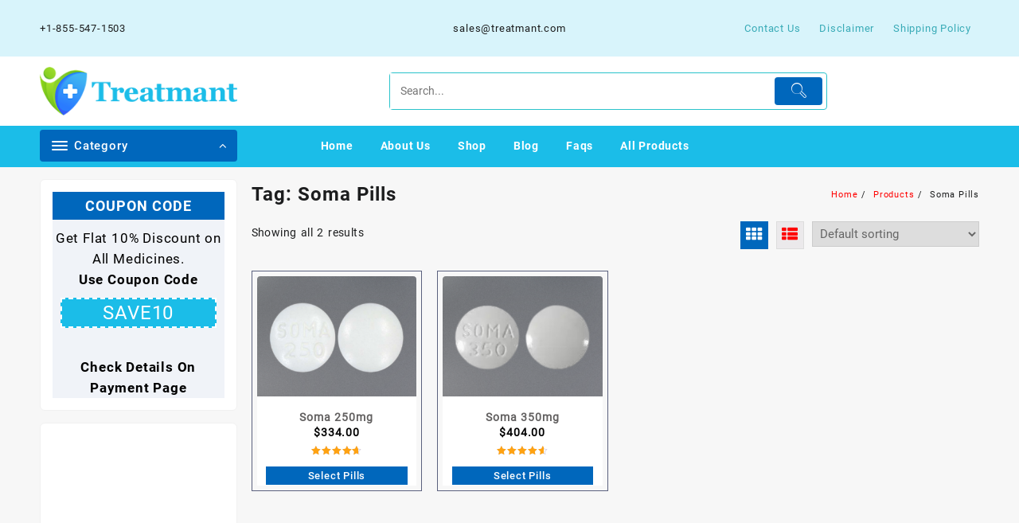

--- FILE ---
content_type: text/html; charset=UTF-8
request_url: https://treatmant.com/product-tag/soma-pills/
body_size: 19904
content:
<!DOCTYPE html>
<html lang="en-US" prefix="og: https://ogp.me/ns#">
<head>
	<meta charset="UTF-8">
  	<meta name="viewport" content="width=device-width, initial-scale=1">
  	<link rel="profile" href="https://gmpg.org/xfn/11">
	<meta name="google-site-verification" content="aFVqgrv81Sz2yegaF3Wb_ZWPmXRQ0vERJyuaOvfbskM" />
	<meta name="7searchppc" content="VMGoR6L7ipF1nW2CosjWIpgVcR"/>
  		<style>img:is([sizes="auto" i], [sizes^="auto," i]) { contain-intrinsic-size: 3000px 1500px }</style>
	
<!-- Search Engine Optimization by Rank Math - https://rankmath.com/ -->
<title>Soma Pills - Treatmant</title>
<meta name="robots" content="nofollow, noindex"/>
<meta property="og:locale" content="en_US" />
<meta property="og:type" content="article" />
<meta property="og:title" content="Soma Pills - Treatmant" />
<meta property="og:url" content="https://treatmant.com/product-tag/soma-pills/" />
<meta property="og:site_name" content="Drug Scripter" />
<meta name="twitter:card" content="summary_large_image" />
<meta name="twitter:title" content="Soma Pills - Treatmant" />
<meta name="twitter:label1" content="Products" />
<meta name="twitter:data1" content="2" />
<script type="application/ld+json" class="rank-math-schema">{"@context":"https://schema.org","@graph":[{"@type":"Organization","@id":"https://treatmant.com/#organization","name":"Drug Scripter"},{"@type":"WebSite","@id":"https://treatmant.com/#website","url":"https://treatmant.com","name":"Drug Scripter","alternateName":"Drugsripter","publisher":{"@id":"https://treatmant.com/#organization"},"inLanguage":"en-US"},{"@type":"CollectionPage","@id":"https://treatmant.com/product-tag/soma-pills/#webpage","url":"https://treatmant.com/product-tag/soma-pills/","name":"Soma Pills - Treatmant","isPartOf":{"@id":"https://treatmant.com/#website"},"inLanguage":"en-US"}]}</script>
<!-- /Rank Math WordPress SEO plugin -->

<link rel="alternate" type="application/rss+xml" title="Treatmant &raquo; Feed" href="https://treatmant.com/feed/" />
<link rel="alternate" type="application/rss+xml" title="Treatmant &raquo; Comments Feed" href="https://treatmant.com/comments/feed/" />
<link rel="alternate" type="application/rss+xml" title="Treatmant &raquo; Soma Pills Tag Feed" href="https://treatmant.com/product-tag/soma-pills/feed/" />
<script type="text/javascript">
/* <![CDATA[ */
window._wpemojiSettings = {"baseUrl":"https:\/\/s.w.org\/images\/core\/emoji\/16.0.1\/72x72\/","ext":".png","svgUrl":"https:\/\/s.w.org\/images\/core\/emoji\/16.0.1\/svg\/","svgExt":".svg","source":{"concatemoji":"https:\/\/treatmant.com\/wp-includes\/js\/wp-emoji-release.min.js?ver=6.8.3"}};
/*! This file is auto-generated */
!function(s,n){var o,i,e;function c(e){try{var t={supportTests:e,timestamp:(new Date).valueOf()};sessionStorage.setItem(o,JSON.stringify(t))}catch(e){}}function p(e,t,n){e.clearRect(0,0,e.canvas.width,e.canvas.height),e.fillText(t,0,0);var t=new Uint32Array(e.getImageData(0,0,e.canvas.width,e.canvas.height).data),a=(e.clearRect(0,0,e.canvas.width,e.canvas.height),e.fillText(n,0,0),new Uint32Array(e.getImageData(0,0,e.canvas.width,e.canvas.height).data));return t.every(function(e,t){return e===a[t]})}function u(e,t){e.clearRect(0,0,e.canvas.width,e.canvas.height),e.fillText(t,0,0);for(var n=e.getImageData(16,16,1,1),a=0;a<n.data.length;a++)if(0!==n.data[a])return!1;return!0}function f(e,t,n,a){switch(t){case"flag":return n(e,"\ud83c\udff3\ufe0f\u200d\u26a7\ufe0f","\ud83c\udff3\ufe0f\u200b\u26a7\ufe0f")?!1:!n(e,"\ud83c\udde8\ud83c\uddf6","\ud83c\udde8\u200b\ud83c\uddf6")&&!n(e,"\ud83c\udff4\udb40\udc67\udb40\udc62\udb40\udc65\udb40\udc6e\udb40\udc67\udb40\udc7f","\ud83c\udff4\u200b\udb40\udc67\u200b\udb40\udc62\u200b\udb40\udc65\u200b\udb40\udc6e\u200b\udb40\udc67\u200b\udb40\udc7f");case"emoji":return!a(e,"\ud83e\udedf")}return!1}function g(e,t,n,a){var r="undefined"!=typeof WorkerGlobalScope&&self instanceof WorkerGlobalScope?new OffscreenCanvas(300,150):s.createElement("canvas"),o=r.getContext("2d",{willReadFrequently:!0}),i=(o.textBaseline="top",o.font="600 32px Arial",{});return e.forEach(function(e){i[e]=t(o,e,n,a)}),i}function t(e){var t=s.createElement("script");t.src=e,t.defer=!0,s.head.appendChild(t)}"undefined"!=typeof Promise&&(o="wpEmojiSettingsSupports",i=["flag","emoji"],n.supports={everything:!0,everythingExceptFlag:!0},e=new Promise(function(e){s.addEventListener("DOMContentLoaded",e,{once:!0})}),new Promise(function(t){var n=function(){try{var e=JSON.parse(sessionStorage.getItem(o));if("object"==typeof e&&"number"==typeof e.timestamp&&(new Date).valueOf()<e.timestamp+604800&&"object"==typeof e.supportTests)return e.supportTests}catch(e){}return null}();if(!n){if("undefined"!=typeof Worker&&"undefined"!=typeof OffscreenCanvas&&"undefined"!=typeof URL&&URL.createObjectURL&&"undefined"!=typeof Blob)try{var e="postMessage("+g.toString()+"("+[JSON.stringify(i),f.toString(),p.toString(),u.toString()].join(",")+"));",a=new Blob([e],{type:"text/javascript"}),r=new Worker(URL.createObjectURL(a),{name:"wpTestEmojiSupports"});return void(r.onmessage=function(e){c(n=e.data),r.terminate(),t(n)})}catch(e){}c(n=g(i,f,p,u))}t(n)}).then(function(e){for(var t in e)n.supports[t]=e[t],n.supports.everything=n.supports.everything&&n.supports[t],"flag"!==t&&(n.supports.everythingExceptFlag=n.supports.everythingExceptFlag&&n.supports[t]);n.supports.everythingExceptFlag=n.supports.everythingExceptFlag&&!n.supports.flag,n.DOMReady=!1,n.readyCallback=function(){n.DOMReady=!0}}).then(function(){return e}).then(function(){var e;n.supports.everything||(n.readyCallback(),(e=n.source||{}).concatemoji?t(e.concatemoji):e.wpemoji&&e.twemoji&&(t(e.twemoji),t(e.wpemoji)))}))}((window,document),window._wpemojiSettings);
/* ]]> */
</script>
<style id='wp-emoji-styles-inline-css' type='text/css'>

	img.wp-smiley, img.emoji {
		display: inline !important;
		border: none !important;
		box-shadow: none !important;
		height: 1em !important;
		width: 1em !important;
		margin: 0 0.07em !important;
		vertical-align: -0.1em !important;
		background: none !important;
		padding: 0 !important;
	}
</style>
<link rel='stylesheet' id='wp-block-library-css' href='https://treatmant.com/wp-includes/css/dist/block-library/style.min.css?ver=6.8.3' type='text/css' media='all' />
<style id='wp-block-library-theme-inline-css' type='text/css'>
.wp-block-audio :where(figcaption){color:#555;font-size:13px;text-align:center}.is-dark-theme .wp-block-audio :where(figcaption){color:#ffffffa6}.wp-block-audio{margin:0 0 1em}.wp-block-code{border:1px solid #ccc;border-radius:4px;font-family:Menlo,Consolas,monaco,monospace;padding:.8em 1em}.wp-block-embed :where(figcaption){color:#555;font-size:13px;text-align:center}.is-dark-theme .wp-block-embed :where(figcaption){color:#ffffffa6}.wp-block-embed{margin:0 0 1em}.blocks-gallery-caption{color:#555;font-size:13px;text-align:center}.is-dark-theme .blocks-gallery-caption{color:#ffffffa6}:root :where(.wp-block-image figcaption){color:#555;font-size:13px;text-align:center}.is-dark-theme :root :where(.wp-block-image figcaption){color:#ffffffa6}.wp-block-image{margin:0 0 1em}.wp-block-pullquote{border-bottom:4px solid;border-top:4px solid;color:currentColor;margin-bottom:1.75em}.wp-block-pullquote cite,.wp-block-pullquote footer,.wp-block-pullquote__citation{color:currentColor;font-size:.8125em;font-style:normal;text-transform:uppercase}.wp-block-quote{border-left:.25em solid;margin:0 0 1.75em;padding-left:1em}.wp-block-quote cite,.wp-block-quote footer{color:currentColor;font-size:.8125em;font-style:normal;position:relative}.wp-block-quote:where(.has-text-align-right){border-left:none;border-right:.25em solid;padding-left:0;padding-right:1em}.wp-block-quote:where(.has-text-align-center){border:none;padding-left:0}.wp-block-quote.is-large,.wp-block-quote.is-style-large,.wp-block-quote:where(.is-style-plain){border:none}.wp-block-search .wp-block-search__label{font-weight:700}.wp-block-search__button{border:1px solid #ccc;padding:.375em .625em}:where(.wp-block-group.has-background){padding:1.25em 2.375em}.wp-block-separator.has-css-opacity{opacity:.4}.wp-block-separator{border:none;border-bottom:2px solid;margin-left:auto;margin-right:auto}.wp-block-separator.has-alpha-channel-opacity{opacity:1}.wp-block-separator:not(.is-style-wide):not(.is-style-dots){width:100px}.wp-block-separator.has-background:not(.is-style-dots){border-bottom:none;height:1px}.wp-block-separator.has-background:not(.is-style-wide):not(.is-style-dots){height:2px}.wp-block-table{margin:0 0 1em}.wp-block-table td,.wp-block-table th{word-break:normal}.wp-block-table :where(figcaption){color:#555;font-size:13px;text-align:center}.is-dark-theme .wp-block-table :where(figcaption){color:#ffffffa6}.wp-block-video :where(figcaption){color:#555;font-size:13px;text-align:center}.is-dark-theme .wp-block-video :where(figcaption){color:#ffffffa6}.wp-block-video{margin:0 0 1em}:root :where(.wp-block-template-part.has-background){margin-bottom:0;margin-top:0;padding:1.25em 2.375em}
</style>
<link rel='stylesheet' id='single-testimonial-block-css' href='https://treatmant.com/wp-content/plugins/easy-testimonials/blocks/single-testimonial/style.css?ver=1760526253' type='text/css' media='all' />
<link rel='stylesheet' id='random-testimonial-block-css' href='https://treatmant.com/wp-content/plugins/easy-testimonials/blocks/random-testimonial/style.css?ver=1760526253' type='text/css' media='all' />
<link rel='stylesheet' id='testimonials-list-block-css' href='https://treatmant.com/wp-content/plugins/easy-testimonials/blocks/testimonials-list/style.css?ver=1760526253' type='text/css' media='all' />
<link rel='stylesheet' id='testimonials-cycle-block-css' href='https://treatmant.com/wp-content/plugins/easy-testimonials/blocks/testimonials-cycle/style.css?ver=1760526253' type='text/css' media='all' />
<link rel='stylesheet' id='testimonials-grid-block-css' href='https://treatmant.com/wp-content/plugins/easy-testimonials/blocks/testimonials-grid/style.css?ver=1760526253' type='text/css' media='all' />
<link rel='stylesheet' id='th-advance-product-search-frontend-style-css' href='https://treatmant.com/wp-content/plugins/th-advance-product-search/build/style-th-advance-product-search.css?ver=1760526254' type='text/css' media='all' />
<style id='rank-math-toc-block-style-inline-css' type='text/css'>
.wp-block-rank-math-toc-block nav ol{counter-reset:item}.wp-block-rank-math-toc-block nav ol li{display:block}.wp-block-rank-math-toc-block nav ol li:before{content:counters(item, ".") ". ";counter-increment:item}

</style>
<style id='rank-math-rich-snippet-style-inline-css' type='text/css'>
/*!
* Plugin:  Rank Math
* URL: https://rankmath.com/wordpress/plugin/seo-suite/
* Name:  rank-math-review-snippet.css
*/@-webkit-keyframes spin{0%{-webkit-transform:rotate(0deg)}100%{-webkit-transform:rotate(-360deg)}}@keyframes spin{0%{-webkit-transform:rotate(0deg)}100%{-webkit-transform:rotate(-360deg)}}@keyframes bounce{from{-webkit-transform:translateY(0px);transform:translateY(0px)}to{-webkit-transform:translateY(-5px);transform:translateY(-5px)}}@-webkit-keyframes bounce{from{-webkit-transform:translateY(0px);transform:translateY(0px)}to{-webkit-transform:translateY(-5px);transform:translateY(-5px)}}@-webkit-keyframes loading{0%{background-size:20% 50% ,20% 50% ,20% 50%}20%{background-size:20% 20% ,20% 50% ,20% 50%}40%{background-size:20% 100%,20% 20% ,20% 50%}60%{background-size:20% 50% ,20% 100%,20% 20%}80%{background-size:20% 50% ,20% 50% ,20% 100%}100%{background-size:20% 50% ,20% 50% ,20% 50%}}@keyframes loading{0%{background-size:20% 50% ,20% 50% ,20% 50%}20%{background-size:20% 20% ,20% 50% ,20% 50%}40%{background-size:20% 100%,20% 20% ,20% 50%}60%{background-size:20% 50% ,20% 100%,20% 20%}80%{background-size:20% 50% ,20% 50% ,20% 100%}100%{background-size:20% 50% ,20% 50% ,20% 50%}}:root{--rankmath-wp-adminbar-height: 0}#rank-math-rich-snippet-wrapper{overflow:hidden}#rank-math-rich-snippet-wrapper h5.rank-math-title{display:block;font-size:18px;line-height:1.4}#rank-math-rich-snippet-wrapper .rank-math-review-image{float:right;max-width:40%;margin-left:15px}#rank-math-rich-snippet-wrapper .rank-math-review-data{margin-bottom:15px}#rank-math-rich-snippet-wrapper .rank-math-total-wrapper{width:100%;padding:0 0 20px 0;float:left;clear:both;position:relative;-webkit-box-sizing:border-box;box-sizing:border-box}#rank-math-rich-snippet-wrapper .rank-math-total-wrapper .rank-math-total{border:0;display:block;margin:0;width:auto;float:left;text-align:left;padding:0;font-size:24px;line-height:1;font-weight:700;-webkit-box-sizing:border-box;box-sizing:border-box;overflow:hidden}#rank-math-rich-snippet-wrapper .rank-math-total-wrapper .rank-math-review-star{float:left;margin-left:15px;margin-top:5px;position:relative;z-index:99;line-height:1}#rank-math-rich-snippet-wrapper .rank-math-total-wrapper .rank-math-review-star .rank-math-review-result-wrapper{display:inline-block;white-space:nowrap;position:relative;color:#e7e7e7}#rank-math-rich-snippet-wrapper .rank-math-total-wrapper .rank-math-review-star .rank-math-review-result-wrapper .rank-math-review-result{position:absolute;top:0;left:0;overflow:hidden;white-space:nowrap;color:#ffbe01}#rank-math-rich-snippet-wrapper .rank-math-total-wrapper .rank-math-review-star .rank-math-review-result-wrapper i{font-size:18px;-webkit-text-stroke-width:1px;font-style:normal;padding:0 2px;line-height:inherit}#rank-math-rich-snippet-wrapper .rank-math-total-wrapper .rank-math-review-star .rank-math-review-result-wrapper i:before{content:"\2605"}body.rtl #rank-math-rich-snippet-wrapper .rank-math-review-image{float:left;margin-left:0;margin-right:15px}body.rtl #rank-math-rich-snippet-wrapper .rank-math-total-wrapper .rank-math-total{float:right}body.rtl #rank-math-rich-snippet-wrapper .rank-math-total-wrapper .rank-math-review-star{float:right;margin-left:0;margin-right:15px}body.rtl #rank-math-rich-snippet-wrapper .rank-math-total-wrapper .rank-math-review-star .rank-math-review-result{left:auto;right:0}@media screen and (max-width: 480px){#rank-math-rich-snippet-wrapper .rank-math-review-image{display:block;max-width:100%;width:100%;text-align:center;margin-right:0}#rank-math-rich-snippet-wrapper .rank-math-review-data{clear:both}}.clear{clear:both}

</style>
<link rel='stylesheet' id='thaps-th-icon-css-css' href='https://treatmant.com/wp-content/plugins/th-advance-product-search/th-icon/style.css?ver=6.8.3' type='text/css' media='all' />
<link rel='stylesheet' id='thaps-block-style-css-css' href='https://treatmant.com/wp-content/plugins/th-advance-product-search/assets/css/thaps-front-style.css?ver=6.8.3' type='text/css' media='all' />
<style id='global-styles-inline-css' type='text/css'>
:root{--wp--preset--aspect-ratio--square: 1;--wp--preset--aspect-ratio--4-3: 4/3;--wp--preset--aspect-ratio--3-4: 3/4;--wp--preset--aspect-ratio--3-2: 3/2;--wp--preset--aspect-ratio--2-3: 2/3;--wp--preset--aspect-ratio--16-9: 16/9;--wp--preset--aspect-ratio--9-16: 9/16;--wp--preset--color--black: #000000;--wp--preset--color--cyan-bluish-gray: #abb8c3;--wp--preset--color--white: #ffffff;--wp--preset--color--pale-pink: #f78da7;--wp--preset--color--vivid-red: #cf2e2e;--wp--preset--color--luminous-vivid-orange: #ff6900;--wp--preset--color--luminous-vivid-amber: #fcb900;--wp--preset--color--light-green-cyan: #7bdcb5;--wp--preset--color--vivid-green-cyan: #00d084;--wp--preset--color--pale-cyan-blue: #8ed1fc;--wp--preset--color--vivid-cyan-blue: #0693e3;--wp--preset--color--vivid-purple: #9b51e0;--wp--preset--color--background: #F7F7F7;--wp--preset--color--dark-background: #161c30;--wp--preset--color--light-background: #999;--wp--preset--color--heading: #111;--wp--preset--color--bodytext: #1c1d1e;--wp--preset--color--button-border: #ff0052;--wp--preset--color--accent: #ff0052;--wp--preset--gradient--vivid-cyan-blue-to-vivid-purple: linear-gradient(135deg,rgba(6,147,227,1) 0%,rgb(155,81,224) 100%);--wp--preset--gradient--light-green-cyan-to-vivid-green-cyan: linear-gradient(135deg,rgb(122,220,180) 0%,rgb(0,208,130) 100%);--wp--preset--gradient--luminous-vivid-amber-to-luminous-vivid-orange: linear-gradient(135deg,rgba(252,185,0,1) 0%,rgba(255,105,0,1) 100%);--wp--preset--gradient--luminous-vivid-orange-to-vivid-red: linear-gradient(135deg,rgba(255,105,0,1) 0%,rgb(207,46,46) 100%);--wp--preset--gradient--very-light-gray-to-cyan-bluish-gray: linear-gradient(135deg,rgb(238,238,238) 0%,rgb(169,184,195) 100%);--wp--preset--gradient--cool-to-warm-spectrum: linear-gradient(135deg,rgb(74,234,220) 0%,rgb(151,120,209) 20%,rgb(207,42,186) 40%,rgb(238,44,130) 60%,rgb(251,105,98) 80%,rgb(254,248,76) 100%);--wp--preset--gradient--blush-light-purple: linear-gradient(135deg,rgb(255,206,236) 0%,rgb(152,150,240) 100%);--wp--preset--gradient--blush-bordeaux: linear-gradient(135deg,rgb(254,205,165) 0%,rgb(254,45,45) 50%,rgb(107,0,62) 100%);--wp--preset--gradient--luminous-dusk: linear-gradient(135deg,rgb(255,203,112) 0%,rgb(199,81,192) 50%,rgb(65,88,208) 100%);--wp--preset--gradient--pale-ocean: linear-gradient(135deg,rgb(255,245,203) 0%,rgb(182,227,212) 50%,rgb(51,167,181) 100%);--wp--preset--gradient--electric-grass: linear-gradient(135deg,rgb(202,248,128) 0%,rgb(113,206,126) 100%);--wp--preset--gradient--midnight: linear-gradient(135deg,rgb(2,3,129) 0%,rgb(40,116,252) 100%);--wp--preset--gradient--vertical-secondary-to-tertiary: linear-gradient(to bottom,var(--wp--preset--color--secondary) 0%,var(--wp--preset--color--tertiary) 100%);--wp--preset--gradient--vertical-secondary-to-background: linear-gradient(to bottom,var(--wp--preset--color--secondary) 0%,var(--wp--preset--color--background) 100%);--wp--preset--gradient--vertical-tertiary-to-background: linear-gradient(to bottom,var(--wp--preset--color--tertiary) 0%,var(--wp--preset--color--background) 100%);--wp--preset--gradient--diagonal-primary-to-heading: linear-gradient(to bottom right,var(--wp--preset--color--primary) 0%,var(--wp--preset--color--heading) 100%);--wp--preset--gradient--diagonal-secondary-to-background: linear-gradient(to bottom right,var(--wp--preset--color--secondary) 50%,var(--wp--preset--color--background) 50%);--wp--preset--gradient--diagonal-background-to-secondary: linear-gradient(to bottom right,var(--wp--preset--color--background) 50%,var(--wp--preset--color--secondary) 50%);--wp--preset--gradient--diagonal-tertiary-to-background: linear-gradient(to bottom right,var(--wp--preset--color--tertiary) 50%,var(--wp--preset--color--background) 50%);--wp--preset--gradient--diagonal-background-to-tertiary: linear-gradient(to bottom right,var(--wp--preset--color--background) 50%,var(--wp--preset--color--tertiary) 50%);--wp--preset--font-size--small: 15px;--wp--preset--font-size--medium: 16px;--wp--preset--font-size--large: clamp(28px,4.2vw,32px);--wp--preset--font-size--x-large: 42px;--wp--preset--font-size--tiny: 13px;--wp--preset--font-size--extra-small: 14px;--wp--preset--font-size--upper-heading: 18px;--wp--preset--font-size--normal: clamp(18px,1.6vw,20px);--wp--preset--font-size--content-heading: clamp(22px,4.2vw,24px);--wp--preset--font-size--extra-large: clamp(32px,6vw,36px);--wp--preset--font-size--huge: clamp(36px,5.2vw,80px);--wp--preset--font-family--inter: "Inter", sans-serif;--wp--preset--font-family--cardo: Cardo;--wp--preset--spacing--20: 0.44rem;--wp--preset--spacing--30: 0.67rem;--wp--preset--spacing--40: 1rem;--wp--preset--spacing--50: 1.5rem;--wp--preset--spacing--60: 2.25rem;--wp--preset--spacing--70: 3.38rem;--wp--preset--spacing--80: 5.06rem;--wp--preset--shadow--natural: 6px 6px 9px rgba(0, 0, 0, 0.2);--wp--preset--shadow--deep: 12px 12px 50px rgba(0, 0, 0, 0.4);--wp--preset--shadow--sharp: 6px 6px 0px rgba(0, 0, 0, 0.2);--wp--preset--shadow--outlined: 6px 6px 0px -3px rgba(255, 255, 255, 1), 6px 6px rgba(0, 0, 0, 1);--wp--preset--shadow--crisp: 6px 6px 0px rgba(0, 0, 0, 1);--wp--custom--spacing--baseline: 16px;--wp--custom--spacing--gap--horizontal: clamp( calc( 1.5 * var( --wp--custom--spacing--baseline ) ), 2.222vw, calc( 2 * var( --wp--custom--spacing--baseline ) ) );--wp--custom--spacing--gap--vertical: clamp( calc( 1.5 * var( --wp--custom--spacing--baseline ) ), 3.333vw, calc( 3 * var( --wp--custom--spacing--baseline ) ) );--wp--custom--spacing--gutter: clamp( calc( 1.5 * var( --wp--custom--spacing--baseline ) ), 3.333vw, calc( 3 * var( --wp--custom--spacing--baseline ) ) );--wp--custom--spacing--outer: var( --wp--custom--spacing--gutter );--wp--custom--spacing--small: min(24px, 6.4vw);}:root { --wp--style--global--content-size: 800px;--wp--style--global--wide-size: 1280px; }:where(body) { margin: 0; }.wp-site-blocks > .alignleft { float: left; margin-right: 2em; }.wp-site-blocks > .alignright { float: right; margin-left: 2em; }.wp-site-blocks > .aligncenter { justify-content: center; margin-left: auto; margin-right: auto; }:where(.wp-site-blocks) > * { margin-block-start: 24px; margin-block-end: 0; }:where(.wp-site-blocks) > :first-child { margin-block-start: 0; }:where(.wp-site-blocks) > :last-child { margin-block-end: 0; }:root { --wp--style--block-gap: 24px; }:root :where(.is-layout-flow) > :first-child{margin-block-start: 0;}:root :where(.is-layout-flow) > :last-child{margin-block-end: 0;}:root :where(.is-layout-flow) > *{margin-block-start: 24px;margin-block-end: 0;}:root :where(.is-layout-constrained) > :first-child{margin-block-start: 0;}:root :where(.is-layout-constrained) > :last-child{margin-block-end: 0;}:root :where(.is-layout-constrained) > *{margin-block-start: 24px;margin-block-end: 0;}:root :where(.is-layout-flex){gap: 24px;}:root :where(.is-layout-grid){gap: 24px;}.is-layout-flow > .alignleft{float: left;margin-inline-start: 0;margin-inline-end: 2em;}.is-layout-flow > .alignright{float: right;margin-inline-start: 2em;margin-inline-end: 0;}.is-layout-flow > .aligncenter{margin-left: auto !important;margin-right: auto !important;}.is-layout-constrained > .alignleft{float: left;margin-inline-start: 0;margin-inline-end: 2em;}.is-layout-constrained > .alignright{float: right;margin-inline-start: 2em;margin-inline-end: 0;}.is-layout-constrained > .aligncenter{margin-left: auto !important;margin-right: auto !important;}.is-layout-constrained > :where(:not(.alignleft):not(.alignright):not(.alignfull)){max-width: var(--wp--style--global--content-size);margin-left: auto !important;margin-right: auto !important;}.is-layout-constrained > .alignwide{max-width: var(--wp--style--global--wide-size);}body .is-layout-flex{display: flex;}.is-layout-flex{flex-wrap: wrap;align-items: center;}.is-layout-flex > :is(*, div){margin: 0;}body .is-layout-grid{display: grid;}.is-layout-grid > :is(*, div){margin: 0;}body{background-color: var(--wp--preset--color--background);color: var(--wp--preset--color--bodytext);font-family: var(--wp--preset--font-family--poppins);font-size: var(--wp--preset--font-size--medium);line-height: normal;padding-top: 0px;padding-right: 0px;padding-bottom: 0px;padding-left: 0px;}a:where(:not(.wp-element-button)){color: var(--wp--preset--color--heading);text-decoration: underline;}:root :where(a:where(:not(.wp-element-button)):hover){color: var(--wp--preset--color--accent);text-decoration: none;}:root :where(a:where(:not(.wp-element-button)):focus){text-decoration: none;}:root :where(a:where(:not(.wp-element-button)):active){text-decoration: none;}h1{font-family: var(--wp--preset--font-family--poppins);font-size: var(--wp--preset--font-size--large);line-height: normal;}h2{font-family: var(--wp--preset--font-family--poppins);font-size: var(--wp--preset--font-size--upper-heading);line-height: normal;}h3{font-family: var(--wp--preset--font-family--poppins);font-size: var(--wp--preset--font-size--content-heading);line-height: normal;}h4{font-family: var(--wp--preset--font-family--poppins);font-size: var(--wp--preset--font-size--normal);line-height: normal;}h5{font-family: var(--wp--preset--font-family--poppins);font-size: var(--wp--preset--font-size--medium);line-height: normal;}h6{font-family: var(--wp--preset--font-family--poppins);font-size: var(--wp--preset--font-size--extra-small);line-height: normal;}:root :where(.wp-element-button, .wp-block-button__link){background-color: #32373c;border-width: 0;color: #fff;font-family: inherit;font-size: inherit;line-height: inherit;padding: calc(0.667em + 2px) calc(1.333em + 2px);text-decoration: none;}.has-black-color{color: var(--wp--preset--color--black) !important;}.has-cyan-bluish-gray-color{color: var(--wp--preset--color--cyan-bluish-gray) !important;}.has-white-color{color: var(--wp--preset--color--white) !important;}.has-pale-pink-color{color: var(--wp--preset--color--pale-pink) !important;}.has-vivid-red-color{color: var(--wp--preset--color--vivid-red) !important;}.has-luminous-vivid-orange-color{color: var(--wp--preset--color--luminous-vivid-orange) !important;}.has-luminous-vivid-amber-color{color: var(--wp--preset--color--luminous-vivid-amber) !important;}.has-light-green-cyan-color{color: var(--wp--preset--color--light-green-cyan) !important;}.has-vivid-green-cyan-color{color: var(--wp--preset--color--vivid-green-cyan) !important;}.has-pale-cyan-blue-color{color: var(--wp--preset--color--pale-cyan-blue) !important;}.has-vivid-cyan-blue-color{color: var(--wp--preset--color--vivid-cyan-blue) !important;}.has-vivid-purple-color{color: var(--wp--preset--color--vivid-purple) !important;}.has-background-color{color: var(--wp--preset--color--background) !important;}.has-dark-background-color{color: var(--wp--preset--color--dark-background) !important;}.has-light-background-color{color: var(--wp--preset--color--light-background) !important;}.has-heading-color{color: var(--wp--preset--color--heading) !important;}.has-bodytext-color{color: var(--wp--preset--color--bodytext) !important;}.has-button-border-color{color: var(--wp--preset--color--button-border) !important;}.has-accent-color{color: var(--wp--preset--color--accent) !important;}.has-black-background-color{background-color: var(--wp--preset--color--black) !important;}.has-cyan-bluish-gray-background-color{background-color: var(--wp--preset--color--cyan-bluish-gray) !important;}.has-white-background-color{background-color: var(--wp--preset--color--white) !important;}.has-pale-pink-background-color{background-color: var(--wp--preset--color--pale-pink) !important;}.has-vivid-red-background-color{background-color: var(--wp--preset--color--vivid-red) !important;}.has-luminous-vivid-orange-background-color{background-color: var(--wp--preset--color--luminous-vivid-orange) !important;}.has-luminous-vivid-amber-background-color{background-color: var(--wp--preset--color--luminous-vivid-amber) !important;}.has-light-green-cyan-background-color{background-color: var(--wp--preset--color--light-green-cyan) !important;}.has-vivid-green-cyan-background-color{background-color: var(--wp--preset--color--vivid-green-cyan) !important;}.has-pale-cyan-blue-background-color{background-color: var(--wp--preset--color--pale-cyan-blue) !important;}.has-vivid-cyan-blue-background-color{background-color: var(--wp--preset--color--vivid-cyan-blue) !important;}.has-vivid-purple-background-color{background-color: var(--wp--preset--color--vivid-purple) !important;}.has-background-background-color{background-color: var(--wp--preset--color--background) !important;}.has-dark-background-background-color{background-color: var(--wp--preset--color--dark-background) !important;}.has-light-background-background-color{background-color: var(--wp--preset--color--light-background) !important;}.has-heading-background-color{background-color: var(--wp--preset--color--heading) !important;}.has-bodytext-background-color{background-color: var(--wp--preset--color--bodytext) !important;}.has-button-border-background-color{background-color: var(--wp--preset--color--button-border) !important;}.has-accent-background-color{background-color: var(--wp--preset--color--accent) !important;}.has-black-border-color{border-color: var(--wp--preset--color--black) !important;}.has-cyan-bluish-gray-border-color{border-color: var(--wp--preset--color--cyan-bluish-gray) !important;}.has-white-border-color{border-color: var(--wp--preset--color--white) !important;}.has-pale-pink-border-color{border-color: var(--wp--preset--color--pale-pink) !important;}.has-vivid-red-border-color{border-color: var(--wp--preset--color--vivid-red) !important;}.has-luminous-vivid-orange-border-color{border-color: var(--wp--preset--color--luminous-vivid-orange) !important;}.has-luminous-vivid-amber-border-color{border-color: var(--wp--preset--color--luminous-vivid-amber) !important;}.has-light-green-cyan-border-color{border-color: var(--wp--preset--color--light-green-cyan) !important;}.has-vivid-green-cyan-border-color{border-color: var(--wp--preset--color--vivid-green-cyan) !important;}.has-pale-cyan-blue-border-color{border-color: var(--wp--preset--color--pale-cyan-blue) !important;}.has-vivid-cyan-blue-border-color{border-color: var(--wp--preset--color--vivid-cyan-blue) !important;}.has-vivid-purple-border-color{border-color: var(--wp--preset--color--vivid-purple) !important;}.has-background-border-color{border-color: var(--wp--preset--color--background) !important;}.has-dark-background-border-color{border-color: var(--wp--preset--color--dark-background) !important;}.has-light-background-border-color{border-color: var(--wp--preset--color--light-background) !important;}.has-heading-border-color{border-color: var(--wp--preset--color--heading) !important;}.has-bodytext-border-color{border-color: var(--wp--preset--color--bodytext) !important;}.has-button-border-border-color{border-color: var(--wp--preset--color--button-border) !important;}.has-accent-border-color{border-color: var(--wp--preset--color--accent) !important;}.has-vivid-cyan-blue-to-vivid-purple-gradient-background{background: var(--wp--preset--gradient--vivid-cyan-blue-to-vivid-purple) !important;}.has-light-green-cyan-to-vivid-green-cyan-gradient-background{background: var(--wp--preset--gradient--light-green-cyan-to-vivid-green-cyan) !important;}.has-luminous-vivid-amber-to-luminous-vivid-orange-gradient-background{background: var(--wp--preset--gradient--luminous-vivid-amber-to-luminous-vivid-orange) !important;}.has-luminous-vivid-orange-to-vivid-red-gradient-background{background: var(--wp--preset--gradient--luminous-vivid-orange-to-vivid-red) !important;}.has-very-light-gray-to-cyan-bluish-gray-gradient-background{background: var(--wp--preset--gradient--very-light-gray-to-cyan-bluish-gray) !important;}.has-cool-to-warm-spectrum-gradient-background{background: var(--wp--preset--gradient--cool-to-warm-spectrum) !important;}.has-blush-light-purple-gradient-background{background: var(--wp--preset--gradient--blush-light-purple) !important;}.has-blush-bordeaux-gradient-background{background: var(--wp--preset--gradient--blush-bordeaux) !important;}.has-luminous-dusk-gradient-background{background: var(--wp--preset--gradient--luminous-dusk) !important;}.has-pale-ocean-gradient-background{background: var(--wp--preset--gradient--pale-ocean) !important;}.has-electric-grass-gradient-background{background: var(--wp--preset--gradient--electric-grass) !important;}.has-midnight-gradient-background{background: var(--wp--preset--gradient--midnight) !important;}.has-vertical-secondary-to-tertiary-gradient-background{background: var(--wp--preset--gradient--vertical-secondary-to-tertiary) !important;}.has-vertical-secondary-to-background-gradient-background{background: var(--wp--preset--gradient--vertical-secondary-to-background) !important;}.has-vertical-tertiary-to-background-gradient-background{background: var(--wp--preset--gradient--vertical-tertiary-to-background) !important;}.has-diagonal-primary-to-heading-gradient-background{background: var(--wp--preset--gradient--diagonal-primary-to-heading) !important;}.has-diagonal-secondary-to-background-gradient-background{background: var(--wp--preset--gradient--diagonal-secondary-to-background) !important;}.has-diagonal-background-to-secondary-gradient-background{background: var(--wp--preset--gradient--diagonal-background-to-secondary) !important;}.has-diagonal-tertiary-to-background-gradient-background{background: var(--wp--preset--gradient--diagonal-tertiary-to-background) !important;}.has-diagonal-background-to-tertiary-gradient-background{background: var(--wp--preset--gradient--diagonal-background-to-tertiary) !important;}.has-small-font-size{font-size: var(--wp--preset--font-size--small) !important;}.has-medium-font-size{font-size: var(--wp--preset--font-size--medium) !important;}.has-large-font-size{font-size: var(--wp--preset--font-size--large) !important;}.has-x-large-font-size{font-size: var(--wp--preset--font-size--x-large) !important;}.has-tiny-font-size{font-size: var(--wp--preset--font-size--tiny) !important;}.has-extra-small-font-size{font-size: var(--wp--preset--font-size--extra-small) !important;}.has-upper-heading-font-size{font-size: var(--wp--preset--font-size--upper-heading) !important;}.has-normal-font-size{font-size: var(--wp--preset--font-size--normal) !important;}.has-content-heading-font-size{font-size: var(--wp--preset--font-size--content-heading) !important;}.has-extra-large-font-size{font-size: var(--wp--preset--font-size--extra-large) !important;}.has-huge-font-size{font-size: var(--wp--preset--font-size--huge) !important;}.has-inter-font-family{font-family: var(--wp--preset--font-family--inter) !important;}.has-cardo-font-family{font-family: var(--wp--preset--font-family--cardo) !important;}
:root :where(.wp-block-button .wp-block-button__link){background-color: var(--wp--preset--color--accent);border-radius: 4px;color: var(--wp--preset--color--background);}
:root :where(.wp-block-columns){border-radius: 10px;}
:root :where(.wp-block-pullquote){font-size: 1.5em;line-height: 1.6;}
:root :where(.wp-block-navigation){font-size: var(--wp--preset--font-size--medium);font-weight: 600;line-height: normal;}
:root :where(.wp-block-site-title a:where(:not(.wp-element-button))){text-decoration: none;}
:root :where(.wp-block-site-title a:where(:not(.wp-element-button)):hover){text-decoration: none;}
</style>
<link rel='stylesheet' id='contact-form-7-css' href='https://treatmant.com/wp-content/plugins/contact-form-7/includes/css/styles.css?ver=6.0.2' type='text/css' media='all' />
<link rel='stylesheet' id='easy_testimonial_style-css' href='https://treatmant.com/wp-content/plugins/easy-testimonials/include/assets/css/style.css?ver=6.8.3' type='text/css' media='all' />
<link rel='stylesheet' id='tss-css' href='https://treatmant.com/wp-content/plugins/testimonial-slider-and-showcase/assets/css/wptestimonial.css?ver=2.3.14' type='text/css' media='all' />
<link rel='stylesheet' id='woocommerce-layout-css' href='https://treatmant.com/wp-content/plugins/woocommerce/assets/css/woocommerce-layout.css?ver=9.5.2' type='text/css' media='all' />
<link rel='stylesheet' id='woocommerce-smallscreen-css' href='https://treatmant.com/wp-content/plugins/woocommerce/assets/css/woocommerce-smallscreen.css?ver=9.5.2' type='text/css' media='only screen and (max-width: 768px)' />
<link rel='stylesheet' id='woocommerce-general-css' href='https://treatmant.com/wp-content/plugins/woocommerce/assets/css/woocommerce.css?ver=9.5.2' type='text/css' media='all' />
<style id='woocommerce-inline-inline-css' type='text/css'>
.woocommerce form .form-row .required { visibility: visible; }
</style>
<link rel='stylesheet' id='font-awesome-css' href='https://treatmant.com/wp-content/themes/open-shop//third-party/fonts/font-awesome/css/font-awesome.css?ver=1.4.3' type='text/css' media='all' />
<link rel='stylesheet' id='th-icon-css' href='https://treatmant.com/wp-content/themes/open-shop//third-party/fonts/th-icon/style.css?ver=1.4.3' type='text/css' media='all' />
<link rel='stylesheet' id='animate-css' href='https://treatmant.com/wp-content/themes/open-shop//css/animate.css?ver=1.4.3' type='text/css' media='all' />
<link rel='stylesheet' id='open-shop-menu-css' href='https://treatmant.com/wp-content/themes/open-shop//css/open-shop-menu.css?ver=1.4.3' type='text/css' media='all' />
<link rel='stylesheet' id='open-shop-main-style-css' href='https://treatmant.com/wp-content/themes/open-shop/css/style.css?ver=1.4.3' type='text/css' media='all' />
<link rel='stylesheet' id='open-shop-style-css' href='https://treatmant.com/wp-content/themes/open-shop/style.css?ver=1.4.3' type='text/css' media='all' />
<style id='open-shop-style-inline-css' type='text/css'>
.top-header{border-bottom-color:#fff}.top-footer{border-bottom-color:#fff}.below-footer{border-top-color:#fff}a:hover, .open-shop-menu li a:hover, .open-shop-menu .current-menu-item a,.woocommerce .thunk-woo-product-list .price,.thunk-product-hover .th-button.add_to_cart_button, .woocommerce ul.products .thunk-product-hover .add_to_cart_button, .woocommerce .thunk-product-hover a.th-butto, .woocommerce ul.products li.product .product_type_variable, .woocommerce ul.products li.product a.button.product_type_grouped,.thunk-compare .compare-button a:hover, .thunk-product-hover .th-button.add_to_cart_button:hover, .woocommerce ul.products .thunk-product-hover .add_to_cart_button :hover, .woocommerce .thunk-product-hover a.th-button:hover,.thunk-product .yith-wcwl-wishlistexistsbrowse.show:before, .thunk-product .yith-wcwl-wishlistaddedbrowse.show:before,.woocommerce ul.products li.product.thunk-woo-product-list .price,.summary .yith-wcwl-add-to-wishlist.show .add_to_wishlist::before, .summary .yith-wcwl-add-to-wishlist .yith-wcwl-wishlistaddedbrowse.show a::before, .summary .yith-wcwl-add-to-wishlist .yith-wcwl-wishlistexistsbrowse.show a::before,.woocommerce .entry-summary a.compare.button.added:before,.header-icon a:hover,.thunk-related-links .nav-links a:hover,.woocommerce .thunk-list-view ul.products li.product.thunk-woo-product-list .price,.woocommerce .woocommerce-error .button, .woocommerce .woocommerce-info .button, .woocommerce .woocommerce-message .button,article.thunk-post-article .thunk-readmore.button,.thunk-wishlist a:hover, .thunk-compare a:hover,.woocommerce .thunk-product-hover a.th-button,.woocommerce ul.cart_list li .woocommerce-Price-amount, .woocommerce ul.product_list_widget li .woocommerce-Price-amount,.open-shop-load-more button, 
.summary .yith-wcwl-add-to-wishlist .yith-wcwl-wishlistaddedbrowse a::before,
 .summary .yith-wcwl-add-to-wishlist .yith-wcwl-wishlistexistsbrowse a::before,.thunk-hglt-icon,.thunk-product .yith-wcwl-wishlistexistsbrowse:before, .thunk-product .yith-wcwl-wishlistaddedbrowse:before,.woocommerce a.button.product_type_simple,.woosw-btn:hover:before,.woosw-added:before,.wooscp-btn:hover:before,.woocommerce #reviews #comments .star-rating span ,.woocommerce p.stars a,.woocommerce .woocommerce-product-rating .star-rating,.woocommerce .star-rating span::before, .woocommerce .entry-summary a.th-product-compare-btn.btn_type:before{color:#0067bc;} header #thaps-search-button,header #thaps-search-button:hover{background:#0067bc;}.toggle-cat-wrap,#search-button,.thunk-icon .cart-icon, .single_add_to_cart_button.button.alt, .woocommerce #respond input#submit.alt, .woocommerce a.button.alt, .woocommerce button.button.alt, .woocommerce input.button.alt, .woocommerce #respond input#submit, .woocommerce button.button, .woocommerce input.button,.thunk-woo-product-list .thunk-quickview a,.cat-list a:after,.tagcloud a:hover, .thunk-tags-wrapper a:hover,.btn-main-header,.woocommerce div.product form.cart .button, .thunk-icon .cart-icon .taiowc-cart-item{background:#0067bc}
  .open-cart p.buttons a:hover,
  .woocommerce #respond input#submit.alt:hover, .woocommerce a.button.alt:hover, .woocommerce button.button.alt:hover, .woocommerce input.button.alt:hover, .woocommerce #respond input#submit:hover, .woocommerce button.button:hover, .woocommerce input.button:hover,.thunk-slide .owl-nav button.owl-prev:hover, .thunk-slide .owl-nav button.owl-next:hover, .open-shop-slide-post .owl-nav button.owl-prev:hover, .open-shop-slide-post .owl-nav button.owl-next:hover,.thunk-list-grid-switcher a.selected, .thunk-list-grid-switcher a:hover,.woocommerce .woocommerce-error .button:hover, .woocommerce .woocommerce-info .button:hover, .woocommerce .woocommerce-message .button:hover,#searchform [type='submit']:hover,article.thunk-post-article .thunk-readmore.button:hover,.open-shop-load-more button:hover,.woocommerce nav.woocommerce-pagination ul li a:focus, .woocommerce nav.woocommerce-pagination ul li a:hover, .woocommerce nav.woocommerce-pagination ul li span.current{background-color:#0067bc;} 
  .thunk-product-hover .th-button.add_to_cart_button, .woocommerce ul.products .thunk-product-hover .add_to_cart_button, .woocommerce .thunk-product-hover a.th-butto, .woocommerce ul.products li.product .product_type_variable, .woocommerce ul.products li.product a.button.product_type_grouped,.open-cart p.buttons a:hover,.thunk-slide .owl-nav button.owl-prev:hover, .thunk-slide .owl-nav button.owl-next:hover, .open-shop-slide-post .owl-nav button.owl-prev:hover, .open-shop-slide-post .owl-nav button.owl-next:hover,body .woocommerce-tabs .tabs li a::before,.thunk-list-grid-switcher a.selected, .thunk-list-grid-switcher a:hover,.woocommerce .woocommerce-error .button, .woocommerce .woocommerce-info .button, .woocommerce .woocommerce-message .button,#searchform [type='submit']:hover,article.thunk-post-article .thunk-readmore.button,.woocommerce .thunk-product-hover a.th-button,.open-shop-load-more button,.woocommerce a.button.product_type_simple{border-color:#0067bc} .loader {
    border-right: 4px solid #0067bc;
    border-bottom: 4px solid #0067bc;
    border-left: 4px solid #0067bc;}body,.woocommerce-error, .woocommerce-info, .woocommerce-message {color: }.site-title span a,.sprt-tel b,.widget.woocommerce .widget-title, .open-widget-content .widget-title, .widget-title,.thunk-title .title,.thunk-hglt-box h6,h2.thunk-post-title a, h1.thunk-post-title ,#reply-title,h4.author-header,.page-head h1,.woocommerce div.product .product_title, section.related.products h2, section.upsells.products h2, .woocommerce #reviews #comments h2,.woocommerce table.shop_table thead th, .cart-subtotal, .order-total,.cross-sells h2, .cart_totals h2,.woocommerce-billing-fields h3,.page-head h1 a{color: }a,#open-above-menu.open-shop-menu > li > a{color:} a:hover,#open-above-menu.open-shop-menu > li > a:hover,#open-above-menu.open-shop-menu li a:hover{color:}.open_shop_overlayloader{background-color:#9c9c9}.openshop-site section.thunk-ribbon-section .content-wrap:before {
    content:'';
    position: absolute;
    top: 0;
    left: 0;
    width: 100%;
    height: 100%;
    background:#0067bc;}
</style>
<link rel='stylesheet' id='dashicons-css' href='https://treatmant.com/wp-includes/css/dashicons.min.css?ver=6.8.3' type='text/css' media='all' />
<link rel='stylesheet' id='open-quick-view-css' href='https://treatmant.com/wp-content/themes/open-shop/inc/woocommerce/quick-view/css/quick-view.css?ver=6.8.3' type='text/css' media='all' />
<link rel='stylesheet' id='owl.carousel-css-css' href='https://treatmant.com/wp-content/plugins/hunk-companion/almaira-shop/assets/css/owl.carousel.css?ver=1.0.0' type='text/css' media='all' />
<link rel='stylesheet' id='tablepress-default-css' href='https://treatmant.com/wp-content/plugins/tablepress/css/build/default.css?ver=3.0.2' type='text/css' media='all' />
<link rel='stylesheet' id='th-advance-product-search-front-css' href='https://treatmant.com/wp-content/plugins/th-advance-product-search/assets/css/thaps-front-style.css?ver=1.2.7' type='text/css' media='all' />
<style id='th-advance-product-search-front-inline-css' type='text/css'>
.thaps-search-box{max-width:550px;}.thaps-from-wrap,input[type='text'].thaps-search-autocomplete,.thaps-box-open .thaps-icon-arrow{background-color:;} .thaps-from-wrap{background-color:;} input[type='text'].thaps-search-autocomplete, input[type='text'].thaps-search-autocomplete::-webkit-input-placeholder{color:;} .thaps-from-wrap,.thaps-autocomplete-suggestions{border-color:;}

 .thaps-box-open .thaps-icon-arrow{border-left-color:;border-top-color:;} 

 #thaps-search-button{background:; color:;} 

 #thaps-search-button:hover{background:; color:;}

 .submit-active #thaps-search-button .th-icon path{color:;} .thaps-suggestion-heading .thaps-title, .thaps-suggestion-heading .thaps-title strong{color:;} .thaps-title,.thaps-suggestion-taxonomy-product-cat .thaps-title, .thaps-suggestion-more .thaps-title strong{color:;} .thaps-sku, .thaps-desc, .thaps-price,.thaps-price del{color:;} .thaps-suggestion-heading{border-color:;} .thaps-autocomplete-selected,.thaps-suggestion-more:hover{background:;} .thaps-autocomplete-suggestions,.thaps-suggestion-more{background:;} .thaps-title strong{color:;} 
</style>
<script type="text/javascript" src="https://treatmant.com/wp-includes/js/jquery/jquery.min.js?ver=3.7.1" id="jquery-core-js"></script>
<script type="text/javascript" src="https://treatmant.com/wp-includes/js/jquery/jquery-migrate.min.js?ver=3.4.1" id="jquery-migrate-js"></script>
<script type="text/javascript" src="https://treatmant.com/wp-content/plugins/woocommerce/assets/js/jquery-blockui/jquery.blockUI.min.js?ver=2.7.0-wc.9.5.2" id="jquery-blockui-js" defer="defer" data-wp-strategy="defer"></script>
<script type="text/javascript" src="https://treatmant.com/wp-content/plugins/woocommerce/assets/js/js-cookie/js.cookie.min.js?ver=2.1.4-wc.9.5.2" id="js-cookie-js" defer="defer" data-wp-strategy="defer"></script>
<script type="text/javascript" id="woocommerce-js-extra">
/* <![CDATA[ */
var woocommerce_params = {"ajax_url":"\/wp-admin\/admin-ajax.php","wc_ajax_url":"\/?wc-ajax=%%endpoint%%"};
/* ]]> */
</script>
<script type="text/javascript" src="https://treatmant.com/wp-content/plugins/woocommerce/assets/js/frontend/woocommerce.min.js?ver=9.5.2" id="woocommerce-js" defer="defer" data-wp-strategy="defer"></script>
<script type="text/javascript" src="https://treatmant.com/wp-content/plugins/hunk-companion/gogolite/js/gogo-js/owl.carousel.js?ver=6.8.3" id="owl.carousel-js-js"></script>
<script type="text/javascript" src="https://treatmant.com/wp-content/plugins/hunk-companion/open-shop/assets/js/jssor.slider.min.js?ver=6.8.3" id="jssor.slider-js-js"></script>
<script type="text/javascript" id="th-advance-product-search-front-js-extra">
/* <![CDATA[ */
var th_advance_product_search_options = {"ajaxUrl":"https:\/\/treatmant.com\/wp-admin\/admin-ajax.php","thaps_nonce":"54eff92b0f","thaps_length":"1","thaps_ga_event":"1","thaps_ga_site_search_module":""};
/* ]]> */
</script>
<script type="text/javascript" src="https://treatmant.com/wp-content/plugins/th-advance-product-search/assets/js/thaps-search.js?ver=1" id="th-advance-product-search-front-js"></script>
<script type="text/javascript" id="easy-testimonials-reveal-js-extra">
/* <![CDATA[ */
var easy_testimonials_reveal = {"show_less_text":"Show Less"};
/* ]]> */
</script>
<script type="text/javascript" src="https://treatmant.com/wp-content/plugins/easy-testimonials/include/assets/js/easy-testimonials-reveal.js?ver=6.8.3" id="easy-testimonials-reveal-js"></script>
<link rel="https://api.w.org/" href="https://treatmant.com/wp-json/" /><link rel="alternate" title="JSON" type="application/json" href="https://treatmant.com/wp-json/wp/v2/product_tag/112" /><link rel="EditURI" type="application/rsd+xml" title="RSD" href="https://treatmant.com/xmlrpc.php?rsd" />
<style type="text/css" media="screen"></style><style type="text/css" media="screen">@media (max-width: 728px) {}</style><style type="text/css" media="screen">@media (max-width: 320px) {}</style>	<noscript><style>.woocommerce-product-gallery{ opacity: 1 !important; }</style></noscript>
	<style class='wp-fonts-local' type='text/css'>
@font-face{font-family:Inter;font-style:normal;font-weight:300 900;font-display:fallback;src:url('https://treatmant.com/wp-content/plugins/woocommerce/assets/fonts/Inter-VariableFont_slnt,wght.woff2') format('woff2');font-stretch:normal;}
@font-face{font-family:Cardo;font-style:normal;font-weight:400;font-display:fallback;src:url('https://treatmant.com/wp-content/plugins/woocommerce/assets/fonts/cardo_normal_400.woff2') format('woff2');}
</style>
<link rel="icon" href="https://treatmant.com/wp-content/uploads/2024/04/favicon.png" sizes="32x32" />
<link rel="icon" href="https://treatmant.com/wp-content/uploads/2024/04/favicon.png" sizes="192x192" />
<link rel="apple-touch-icon" href="https://treatmant.com/wp-content/uploads/2024/04/favicon.png" />
<meta name="msapplication-TileImage" content="https://treatmant.com/wp-content/uploads/2024/04/favicon.png" />
	<!-- Google tag (gtag.js) -->
<script async src="https://www.googletagmanager.com/gtag/js?id=G-MJE4EDT7YB"></script>
<script>
  window.dataLayer = window.dataLayer || [];
  function gtag(){dataLayer.push(arguments);}
  gtag('js', new Date());

  gtag('config', 'G-MJE4EDT7YB');
</script>
<script src="https://www.google.com/recaptcha/api.js" async defer></script>
<script type="text/javascript">
    (function(c,l,a,r,i,t,y){
        c[a]=c[a]||function(){(c[a].q=c[a].q||[]).push(arguments)};
        t=l.createElement(r);t.async=1;t.src="https://www.clarity.ms/tag/"+i;
        y=l.getElementsByTagName(r)[0];y.parentNode.insertBefore(t,y);
    })(window, document, "clarity", "script", "nk1x15po6r");
</script>
</head>
<body class="archive tax-product_tag term-soma-pills term-112 wp-custom-logo wp-embed-responsive wp-theme-open-shop theme-open-shop sp-easy-accordion-enabled woocommerce woocommerce-page woocommerce-no-js th-advance-product-search open-shop-dark">
	
<div id="page" class="openshop-site  ">
	<header>
		<a class="skip-link screen-reader-text" href="#content">Skip to content</a>
		 
        <!-- sticky header -->
		 
<div class="top-header">
      <div class="container">
      	        <div class="top-header-bar thnk-col-3">
          <div class="top-header-col1"> 
          	<div class='content-html'>
  +1-855-547-1503</div>
          </div>
          <div class="top-header-col2">
          	<div class='content-html'>
  sales@treatmant.com</div>
          </div>
          <div class="top-header-col3">
          	<!-- Menu Toggle btn-->
        <nav> 
        <div class="menu-toggle">
            <button type="button" class="menu-btn" id="menu-btn-abv">
                <div class="btn">
                <span class="icon-bar"></span>
                <span class="icon-bar"></span>
                <span class="icon-bar"></span>
                </div>
            </button>
        </div>
        <div class="sider above open-shop-menu-hide left">
        <div class="sider-inner">
        <ul id="open-above-menu" class="open-shop-menu" data-menu-style=horizontal><li id="menu-item-589" class="menu-item menu-item-type-post_type menu-item-object-page menu-item-589"><a href="https://treatmant.com/contact-us/"><span class="open-shop-menu-link">Contact Us</span></a></li>
<li id="menu-item-590" class="menu-item menu-item-type-post_type menu-item-object-page menu-item-590"><a href="https://treatmant.com/disclaimer/"><span class="open-shop-menu-link">Disclaimer</span></a></li>
<li id="menu-item-591" class="menu-item menu-item-type-post_type menu-item-object-page menu-item-591"><a href="https://treatmant.com/shipping-policy/"><span class="open-shop-menu-link">Shipping Policy</span></a></li>
</ul>        </div>
      </div>
    </nav>
          </div>
        </div> 
                  <!-- end top-header-bar -->
   </div>
</div>
 
		<!-- end top-header -->
        <div class="main-header mhdrdefault none center">
			<div class="container">
				<div class="main-header-bar thnk-col-3">
					<div class="main-header-col1">
          <span class="logo-content">
                	<div class="thunk-logo">
        <a href="https://treatmant.com/" class="custom-logo-link" rel="home"><img width="293" height="72" src="https://treatmant.com/wp-content/uploads/2024/04/Treatmant-logo.png" class="custom-logo" alt="Treatmant" decoding="async" srcset="https://treatmant.com/wp-content/uploads/2024/04/Treatmant-logo.png 1x,  2x" /></a>        </div>
    
          </span>
     
        </div>
					<div class="main-header-col2">
       
<div id='thaps-search-box' class="thaps-search-box  submit-active  default_style">

<form class="thaps-search-form" action='https://treatmant.com/' id='thaps-search-form'  method='get'>

<div class="thaps-from-wrap">

   <input id='thaps-search-autocomplete-1' name='s' placeholder='Search...' class="thaps-search-autocomplete thaps-form-control" value='' type='text' title='Search' />

    

   <div class="thaps-preloader"></div>

  
  
    <button id='thaps-search-button' value="Submit" type='submit'>  

   <span class="th-icon th-icon-vector-search icon-style" style="color:"></span>
</button>         <input type="hidden" name="post_type" value="product" />

        <span class="label label-default" id="selected_option"></span>

      </div>

 </form>

 </div>  

<!-- Bar style   -->      

       
 
      </div> 
				</div> <!-- end main-header-bar -->
			</div>
		</div> 
 
		<!-- end main-header -->
		 
<div class="below-header  mhdrdefault  center">
			<div class="container">
				<div class="below-header-bar thnk-col-3">
					<div class="below-header-col1">
						<div class="menu-category-list">
						  <div class="toggle-cat-wrap">
						  	  <div class="cat-toggle">
                    <span class="cat-icon"> 
                      <span class="cat-top"></span>
                       <span class="cat-top"></span>
                       <span class="cat-bot"></span>
                     </span>
						  	  	<span class="toggle-title">Category</span>
						  	  	<span class="toggle-icon"></span>
						  	  </div>
						  </div>
						  <ul class="product-cat-list thunk-product-cat-list" data-menu-style="vertical">	<li class="cat-item cat-item-16"><a href="https://treatmant.com/product-category/buy-adipex-p-online/">Buy Adipex-P Online</a>
</li>
	<li class="cat-item cat-item-269"><a href="https://treatmant.com/product-category/buy-adderall-online/">Buy Adderall Online</a>
</li>
	<li class="cat-item cat-item-17"><a href="https://treatmant.com/product-category/buy-alprazolam-online/">Buy Alprazolam Online</a>
</li>
	<li class="cat-item cat-item-30"><a href="https://treatmant.com/product-category/buy-ambien-online/">Buy Ambien Online</a>
</li>
	<li class="cat-item cat-item-24"><a href="https://treatmant.com/product-category/buy-ativan-online/">Buy Ativan Online</a>
</li>
	<li class="cat-item cat-item-36"><a href="https://treatmant.com/product-category/buy-carisoprodol-online/">Buy Carisoprodol Online</a>
</li>
	<li class="cat-item cat-item-39"><a href="https://treatmant.com/product-category/buy-cialis-online/">Buy Cialis Online</a>
</li>
	<li class="cat-item cat-item-28"><a href="https://treatmant.com/product-category/buy-clonazepam-online/">Buy Clonazepam Online</a>
</li>
	<li class="cat-item cat-item-330"><a href="https://treatmant.com/product-category/buy-codeine-online/">Buy Codeine Online</a>
</li>
	<li class="cat-item cat-item-455"><a href="https://treatmant.com/product-category/buy-darvocet-online/">Buy Darvocet Online</a>
</li>
	<li class="cat-item cat-item-459"><a href="https://treatmant.com/product-category/buy-demerol-online/">Buy Demerol Online</a>
</li>
	<li class="cat-item cat-item-29"><a href="https://treatmant.com/product-category/buy-diazepam-online/">Buy Diazepam Online</a>
</li>
	<li class="cat-item cat-item-392"><a href="https://treatmant.com/product-category/buy-dilaudid-online/">Buy Dilaudid Online</a>
</li>
	<li class="cat-item cat-item-34"><a href="https://treatmant.com/product-category/buy-fioricet-online/">Buy Fioricet Online</a>
</li>
	<li class="cat-item cat-item-460"><a href="https://treatmant.com/product-category/buy-gabapentin-online/">Buy Gabapentin Online</a>
</li>
	<li class="cat-item cat-item-327"><a href="https://treatmant.com/product-category/buy-hydrocodone-online/">Buy Hydrocodone Online</a>
</li>
	<li class="cat-item cat-item-456"><a href="https://treatmant.com/product-category/buy-hydromorphone-online/">Buy Hydromorphone Online</a>
</li>
	<li class="cat-item cat-item-26"><a href="https://treatmant.com/product-category/buy-klonopin-online/">Buy Klonopin Online</a>
</li>
	<li class="cat-item cat-item-457"><a href="https://treatmant.com/product-category/buy-lexapro-online/">Buy Lexapro Online</a>
</li>
	<li class="cat-item cat-item-25"><a href="https://treatmant.com/product-category/buy-lorazepam-online/">Buy Lorazepam Online</a>
</li>
	<li class="cat-item cat-item-458"><a href="https://treatmant.com/product-category/buy-lorcet-online/">Buy Lorcet Online</a>
</li>
	<li class="cat-item cat-item-339"><a href="https://treatmant.com/product-category/buy-lortab-online/">Buy Lortab Online</a>
</li>
	<li class="cat-item cat-item-404"><a href="https://treatmant.com/product-category/buy-meridia-online/">Buy Meridia Online</a>
</li>
	<li class="cat-item cat-item-364"><a href="https://treatmant.com/product-category/buy-methadone-online/">Buy Methadone Online</a>
</li>
	<li class="cat-item cat-item-461"><a href="https://treatmant.com/product-category/buy-modafinil-online/">Buy Modafinil Online</a>
</li>
	<li class="cat-item cat-item-329"><a href="https://treatmant.com/product-category/buy-norco-online/">Buy Norco Online</a>
</li>
	<li class="cat-item cat-item-337"><a href="https://treatmant.com/product-category/buy-opana-er-online/">Buy Opana ER Online</a>
</li>
	<li class="cat-item cat-item-328"><a href="https://treatmant.com/product-category/buy-oxycodone-online/">Buy Oxycodone Online</a>
</li>
	<li class="cat-item cat-item-338"><a href="https://treatmant.com/product-category/buy-oxycontin-online/">Buy Oxycontin Online</a>
</li>
	<li class="cat-item cat-item-336"><a href="https://treatmant.com/product-category/buy-percocet-online/">Buy Percocet Online</a>
</li>
	<li class="cat-item cat-item-40"><a href="https://treatmant.com/product-category/buy-phentermine-online/">Buy Phentermine Online</a>
</li>
	<li class="cat-item cat-item-340"><a href="https://treatmant.com/product-category/buy-roxicodone-online/">Buy Roxicodone Online</a>
</li>
	<li class="cat-item cat-item-35"><a href="https://treatmant.com/product-category/buy-soma-online/">Buy Soma Online</a>
</li>
	<li class="cat-item cat-item-341"><a href="https://treatmant.com/product-category/buy-suboxone-online/">Buy Suboxone Online</a>
</li>
	<li class="cat-item cat-item-407"><a href="https://treatmant.com/product-category/buy-subutex-online/">Buy Subutex Online</a>
</li>
	<li class="cat-item cat-item-462"><a href="https://treatmant.com/product-category/buy-tapentadol-online/">Buy Tapentadol Online</a>
</li>
	<li class="cat-item cat-item-32"><a href="https://treatmant.com/product-category/buy-tramadol-online/">Buy Tramadol Online</a>
</li>
	<li class="cat-item cat-item-27"><a href="https://treatmant.com/product-category/buy-valium-online/">Buy Valium Online</a>
</li>
	<li class="cat-item cat-item-37"><a href="https://treatmant.com/product-category/buy-viagra-online/">Buy Viagra Online</a>
</li>
	<li class="cat-item cat-item-391"><a href="https://treatmant.com/product-category/buy-vicodin-online/">Buy Vicodin Online</a>
</li>
	<li class="cat-item cat-item-18"><a href="https://treatmant.com/product-category/buy-xanax-online/">Buy Xanax Online</a>
</li>
	<li class="cat-item cat-item-31"><a href="https://treatmant.com/product-category/buy-zolpidem-online/">Buy Zolpidem Online</a>
</li>
</ul>					   </div><!-- menu-category-list -->
				   </div>
           <div class="below-header-col2">
            
             <nav>
        <!-- Menu Toggle btn-->
        <div class="menu-toggle">
            <button type="button" class="menu-btn" id="menu-btn">
                <div class="btn">
                   <span class="icon-bar"></span>
                   <span class="icon-bar"></span>
                   <span class="icon-bar"></span>
               </div>
            </button>
        </div>
        <div class="sider main  open-shop-menu-hide left">
        <div class="sider-inner">
          <ul id="open-shop-menu" class="open-shop-menu" data-menu-style=horizontal><li id="menu-item-573" class="menu-item menu-item-type-post_type menu-item-object-page menu-item-home menu-item-573"><a href="https://treatmant.com/"><span class="open-shop-menu-link">Home</span></a></li>
<li id="menu-item-576" class="menu-item menu-item-type-post_type menu-item-object-page menu-item-576"><a href="https://treatmant.com/about-us/"><span class="open-shop-menu-link">About Us</span></a></li>
<li id="menu-item-586" class="menu-item menu-item-type-post_type menu-item-object-page menu-item-586"><a href="https://treatmant.com/shop/"><span class="open-shop-menu-link">Shop</span></a></li>
<li id="menu-item-574" class="menu-item menu-item-type-post_type menu-item-object-page menu-item-574"><a href="https://treatmant.com/blog/"><span class="open-shop-menu-link">Blog</span></a></li>
<li id="menu-item-583" class="menu-item menu-item-type-post_type menu-item-object-page menu-item-583"><a href="https://treatmant.com/faqs/"><span class="open-shop-menu-link">Faqs</span></a></li>
<li id="menu-item-577" class="menu-item menu-item-type-post_type menu-item-object-page menu-item-577"><a href="https://treatmant.com/all-products/"><span class="open-shop-menu-link">All Products</span></a></li>
</ul>        </div>
        </div>
        </nav>
         </div>
           <div class="below-header-col3">
            <div class="thunk-icon">
             <div class="header-icon">
     <span><a href="https://treatmant.com/my-account/"><i class="th-icon th-icon-user" aria-hidden="true"></i></a></span></div>
  
                

                         
                         

                            
                          
                       
                  </div>      
            </div>
				</div> <!-- end main-header-bar -->
			</div>
		</div> <!-- end below-header -->
 
		<!-- end below-header -->
	</header> <!-- end header --> 
        
        <div id="content" class="page-content">
        	<div class="content-wrap" >
        		<div class="container">
        			<div class="main-area">
        				<div id="primary" class="primary-content-area">
        					<div class="primary-content-wrap">
                                <div class="page-head">
                               			<h1 class="thunk-page-top-title entry-title">Tag: <span>Soma Pills</span></h1>			                                  <nav aria-label="Breadcrumbs" class="breadcrumb-trail breadcrumbs"><h2 class="trail-browse"></h2><ul class="thunk-breadcrumb trail-items"><li  class="trail-item trail-begin"><a href="https://treatmant.com" rel="home"><span>Home</span></a></li><li  class="trail-item"><a href="https://treatmant.com/shop/"><span>Products</span></a></li><li  class="trail-item trail-end"><span>Soma Pills</span></li></ul></nav>                                </div>
                                
                                
                            	
                            
                            
                            	 <div id="shop-product-wrap" class="thunk-grid-view"><div class="woocommerce-notices-wrapper"></div><p class="woocommerce-result-count" >
	Showing all 2 results</p>
<form class="woocommerce-ordering" method="get">
	<select name="orderby" class="orderby" aria-label="Shop order">
					<option value="menu_order"  selected='selected'>Default sorting</option>
					<option value="popularity" >Sort by popularity</option>
					<option value="rating" >Sort by average rating</option>
					<option value="date" >Sort by latest</option>
					<option value="price" >Sort by price: low to high</option>
					<option value="price-desc" >Sort by price: high to low</option>
			</select>
	<input type="hidden" name="paged" value="1" />
	</form>
<div class="thunk-list-grid-switcher"><a title="Grid View" href="#" data-type="grid" class="thunk-grid-view selected"><i class="th-icon th-icon-th-col"></i></a><a title="List View" href="#" data-type="list" class="thunk-list-view"><i class="th-icon th-icon-th-list"></i></a></div><ul class="products columns-4">
<li class="thunk-woo-product-list opn-qv-enable open-woo-hover- open-single-product-tab-horizontal open-shadow- open-shadow-hover- product type-product post-466 status-publish first instock product_cat-buy-soma-online product_tag-medicine-like-carisoprodol product_tag-soma-cost product_tag-soma-coupon product_tag-soma-for-adults product_tag-soma-generic product_tag-soma-meaning product_tag-soma-over-the-counter product_tag-soma-pills product_tag-soma-sale-online product_tag-soma-scripts product_tag-soma-treatment has-post-thumbnail shipping-taxable purchasable product-type-variable">
	<div class="thunk-product-wrap"><div class="thunk-product"><div class="thunk-product-image"><a href="https://treatmant.com/product/soma-250mg/" class="woocommerce-LoopProduct-link woocommerce-loop-product__link"><img width="320" height="240" src="https://treatmant.com/wp-content/uploads/2024/04/Soma250mg-320x240.png" class="attachment-woocommerce_thumbnail size-woocommerce_thumbnail" alt="Soma 250mg" decoding="async" fetchpriority="high" srcset="https://treatmant.com/wp-content/uploads/2024/04/Soma250mg-320x240.png 320w, https://treatmant.com/wp-content/uploads/2024/04/Soma250mg-300x225.png 300w, https://treatmant.com/wp-content/uploads/2024/04/Soma250mg.png 430w" sizes="(max-width: 320px) 100vw, 320px" /></a><div class="thunk-quik">
			             <div class="thunk-quickview">
                               <span class="quik-view">
                                   <a href="#" class="opn-quick-view-text" data-product_id="466">
                                      <span>Quick View</span>
                                    
                                   </a>
                            </span>
                          </div></div></div><a href="https://treatmant.com/product/soma-250mg/" class="woocommerce-LoopProduct-link woocommerce-loop-product__link"><div class="thunk-product-content"><h2 class="woocommerce-loop-product__title">Soma 250mg</h2>
	<span class="price"><span class="woocommerce-Price-amount amount"><bdi><span class="woocommerce-Price-currencySymbol">&#36;</span>334.00</bdi></span></span>
</a><div class="star-rating" role="img" aria-label="Rated 4.62 out of 5"><span style="width:92.4%">Rated <strong class="rating">4.62</strong> out of 5</span></div></div><div class="thunk-product-hover"></a>           <div class="os-product-excerpt"></div>
        <a href="https://treatmant.com/product/soma-250mg/" aria-describedby="woocommerce_loop_add_to_cart_link_describedby_466" data-quantity="1" class="button product_type_variable add_to_cart_button" data-product_id="466" data-product_sku="" aria-label="Select options for &ldquo;Soma 250mg&rdquo;" rel="nofollow">Select Pills</a>	<span id="woocommerce_loop_add_to_cart_link_describedby_466" class="screen-reader-text">
		This product has multiple variants. The options may be chosen on the product page	</span>
</div></div></div></li>
<li class="thunk-woo-product-list opn-qv-enable open-woo-hover- open-single-product-tab-horizontal open-shadow- open-shadow-hover- product type-product post-472 status-publish instock product_cat-buy-soma-online product_tag-medicine-like-carisoprodol product_tag-soma-cost product_tag-soma-coupon product_tag-soma-for-adults product_tag-soma-generic product_tag-soma-meaning product_tag-soma-over-the-counter product_tag-soma-pills product_tag-soma-sale-online product_tag-soma-scripts product_tag-soma-treatment has-post-thumbnail featured shipping-taxable purchasable product-type-variable">
	<div class="thunk-product-wrap"><div class="thunk-product"><div class="thunk-product-image"><a href="https://treatmant.com/product/soma-350mg/" class="woocommerce-LoopProduct-link woocommerce-loop-product__link"><img width="320" height="240" src="https://treatmant.com/wp-content/uploads/2024/04/Soma350mg-320x240.png" class="attachment-woocommerce_thumbnail size-woocommerce_thumbnail" alt="Soma 350mg" decoding="async" srcset="https://treatmant.com/wp-content/uploads/2024/04/Soma350mg-320x240.png 320w, https://treatmant.com/wp-content/uploads/2024/04/Soma350mg-300x225.png 300w, https://treatmant.com/wp-content/uploads/2024/04/Soma350mg.png 430w" sizes="(max-width: 320px) 100vw, 320px" /></a><div class="thunk-quik">
			             <div class="thunk-quickview">
                               <span class="quik-view">
                                   <a href="#" class="opn-quick-view-text" data-product_id="472">
                                      <span>Quick View</span>
                                    
                                   </a>
                            </span>
                          </div></div></div><a href="https://treatmant.com/product/soma-350mg/" class="woocommerce-LoopProduct-link woocommerce-loop-product__link"><div class="thunk-product-content"><h2 class="woocommerce-loop-product__title">Soma 350mg</h2>
	<span class="price"><span class="woocommerce-Price-amount amount"><bdi><span class="woocommerce-Price-currencySymbol">&#36;</span>404.00</bdi></span></span>
</a><div class="star-rating" role="img" aria-label="Rated 4.62 out of 5"><span style="width:92.4%">Rated <strong class="rating">4.62</strong> out of 5</span></div></div><div class="thunk-product-hover"></a>           <div class="os-product-excerpt"></div>
        <a href="https://treatmant.com/product/soma-350mg/" aria-describedby="woocommerce_loop_add_to_cart_link_describedby_472" data-quantity="1" class="button product_type_variable add_to_cart_button" data-product_id="472" data-product_sku="" aria-label="Select options for &ldquo;Soma 350mg&rdquo;" rel="nofollow">Select Pills</a>	<span id="woocommerce_loop_add_to_cart_link_describedby_472" class="screen-reader-text">
		This product has multiple variants. The options may be chosen on the product page	</span>
</div></div></div></li>
</ul>
</div>                			
                           </div> <!-- end primary-content-wrap-->
        				</div> <!-- end primary primary-content-area-->
        				<div id="sidebar-primary" class="sidebar-content-area ">
  <div class="sidebar-main">
    <div id="block-9" class="widget widget_block"><div class="open-shop-widget-content"><div class="coupon2-codebox">
          <h2 class="widget-title">Coupon Code</h2>
          <div class="coupon2-codebox">Get Flat 10% Discount on All Medicines.
            <br><b>Use Coupon Code</b><span>SAVE10</span>
           <br><b>Check Details On Payment Page</b>
          </div>
        </div></div></div><div id="block-15" class="widget widget_block"><div class="open-shop-widget-content"><div id="7SAD156815B6BCD366E" data-7pub="7SAD156815B6BCD366E"></div>
                    <script src="https://code.adclickppc.com/7s-text-ad.js"></script>
                    <script>
                    (function() {
                      initTextAd(['7SAD156815B6BCD366E', 'text'])
                      }())
                    </script>
<div id="7SAD156819F5A0BE383" data-7pub="7SAD156819F5A0BE383"></div>
                      <script src="https://code.adclickppc.com/7s-banner-ad.js"></script>
                      <script>
                      (function() {
                        initBannerAd(['7SAD156819F5A0BE383', 'banner',  1])
                        }())
                      </script></div></div><div id="block-10" class="widget widget_block"><div class="open-shop-widget-content"><h4 class="widget-title">Products Categories</h4><div class="wp-widget-group__inner-blocks"><div data-block-name="woocommerce/product-categories" data-has-count="false" data-has-image="true" data-is-hierarchical="false" class="wp-block-woocommerce-product-categories wc-block-product-categories is-list " style=""><ul class="wc-block-product-categories-list wc-block-product-categories-list--depth-0 wc-block-product-categories-list--has-images">				<li class="wc-block-product-categories-list-item">					<a style="" href="https://treatmant.com/product-category/buy-adipex-p-online/"><span class="wc-block-product-categories-list-item__image"><img loading="lazy" decoding="async" width="200" height="200" src="https://treatmant.com/wp-content/uploads/2024/09/Buy-Adipex-Online.png" class="attachment-woocommerce_thumbnail size-woocommerce_thumbnail" alt="" srcset="https://treatmant.com/wp-content/uploads/2024/09/Buy-Adipex-Online.png 200w, https://treatmant.com/wp-content/uploads/2024/09/Buy-Adipex-Online-150x150.png 150w, https://treatmant.com/wp-content/uploads/2024/09/Buy-Adipex-Online-50x50.png 50w, https://treatmant.com/wp-content/uploads/2024/09/Buy-Adipex-Online-100x100.png 100w, https://treatmant.com/wp-content/uploads/2024/09/Buy-Adipex-Online-48x48.png 48w" sizes="auto, (max-width: 200px) 100vw, 200px" /></span><span class="wc-block-product-categories-list-item__name">Buy Adipex-P Online</span></a>				</li>							<li class="wc-block-product-categories-list-item">					<a style="" href="https://treatmant.com/product-category/buy-adderall-online/"><span class="wc-block-product-categories-list-item__image"><img loading="lazy" decoding="async" width="200" height="200" src="https://treatmant.com/wp-content/uploads/2024/09/Buy-Adderall-Online.png" class="attachment-woocommerce_thumbnail size-woocommerce_thumbnail" alt="" srcset="https://treatmant.com/wp-content/uploads/2024/09/Buy-Adderall-Online.png 200w, https://treatmant.com/wp-content/uploads/2024/09/Buy-Adderall-Online-150x150.png 150w, https://treatmant.com/wp-content/uploads/2024/09/Buy-Adderall-Online-50x50.png 50w, https://treatmant.com/wp-content/uploads/2024/09/Buy-Adderall-Online-100x100.png 100w, https://treatmant.com/wp-content/uploads/2024/09/Buy-Adderall-Online-48x48.png 48w" sizes="auto, (max-width: 200px) 100vw, 200px" /></span><span class="wc-block-product-categories-list-item__name">Buy Adderall Online</span></a>				</li>							<li class="wc-block-product-categories-list-item">					<a style="" href="https://treatmant.com/product-category/buy-alprazolam-online/"><span class="wc-block-product-categories-list-item__image"><img loading="lazy" decoding="async" width="200" height="200" src="https://treatmant.com/wp-content/uploads/2024/09/Buy-Alprazolam-Online.png" class="attachment-woocommerce_thumbnail size-woocommerce_thumbnail" alt="" srcset="https://treatmant.com/wp-content/uploads/2024/09/Buy-Alprazolam-Online.png 200w, https://treatmant.com/wp-content/uploads/2024/09/Buy-Alprazolam-Online-150x150.png 150w, https://treatmant.com/wp-content/uploads/2024/09/Buy-Alprazolam-Online-50x50.png 50w, https://treatmant.com/wp-content/uploads/2024/09/Buy-Alprazolam-Online-100x100.png 100w, https://treatmant.com/wp-content/uploads/2024/09/Buy-Alprazolam-Online-48x48.png 48w" sizes="auto, (max-width: 200px) 100vw, 200px" /></span><span class="wc-block-product-categories-list-item__name">Buy Alprazolam Online</span></a>				</li>							<li class="wc-block-product-categories-list-item">					<a style="" href="https://treatmant.com/product-category/buy-ambien-online/"><span class="wc-block-product-categories-list-item__image"><img loading="lazy" decoding="async" width="200" height="200" src="https://treatmant.com/wp-content/uploads/2024/09/Buy-Ambien-Online.png" class="attachment-woocommerce_thumbnail size-woocommerce_thumbnail" alt="" srcset="https://treatmant.com/wp-content/uploads/2024/09/Buy-Ambien-Online.png 200w, https://treatmant.com/wp-content/uploads/2024/09/Buy-Ambien-Online-150x150.png 150w, https://treatmant.com/wp-content/uploads/2024/09/Buy-Ambien-Online-50x50.png 50w, https://treatmant.com/wp-content/uploads/2024/09/Buy-Ambien-Online-100x100.png 100w, https://treatmant.com/wp-content/uploads/2024/09/Buy-Ambien-Online-48x48.png 48w" sizes="auto, (max-width: 200px) 100vw, 200px" /></span><span class="wc-block-product-categories-list-item__name">Buy Ambien Online</span></a>				</li>							<li class="wc-block-product-categories-list-item">					<a style="" href="https://treatmant.com/product-category/buy-ativan-online/"><span class="wc-block-product-categories-list-item__image"><img loading="lazy" decoding="async" width="200" height="200" src="https://treatmant.com/wp-content/uploads/2024/09/Buy-Ativan-Online.png" class="attachment-woocommerce_thumbnail size-woocommerce_thumbnail" alt="" srcset="https://treatmant.com/wp-content/uploads/2024/09/Buy-Ativan-Online.png 200w, https://treatmant.com/wp-content/uploads/2024/09/Buy-Ativan-Online-150x150.png 150w, https://treatmant.com/wp-content/uploads/2024/09/Buy-Ativan-Online-50x50.png 50w, https://treatmant.com/wp-content/uploads/2024/09/Buy-Ativan-Online-100x100.png 100w, https://treatmant.com/wp-content/uploads/2024/09/Buy-Ativan-Online-48x48.png 48w" sizes="auto, (max-width: 200px) 100vw, 200px" /></span><span class="wc-block-product-categories-list-item__name">Buy Ativan Online</span></a>				</li>							<li class="wc-block-product-categories-list-item">					<a style="" href="https://treatmant.com/product-category/buy-carisoprodol-online/"><span class="wc-block-product-categories-list-item__image"><img loading="lazy" decoding="async" width="200" height="200" src="https://treatmant.com/wp-content/uploads/2024/09/Buy-Carisoprodol-Online.png" class="attachment-woocommerce_thumbnail size-woocommerce_thumbnail" alt="" srcset="https://treatmant.com/wp-content/uploads/2024/09/Buy-Carisoprodol-Online.png 200w, https://treatmant.com/wp-content/uploads/2024/09/Buy-Carisoprodol-Online-150x150.png 150w, https://treatmant.com/wp-content/uploads/2024/09/Buy-Carisoprodol-Online-50x50.png 50w, https://treatmant.com/wp-content/uploads/2024/09/Buy-Carisoprodol-Online-100x100.png 100w, https://treatmant.com/wp-content/uploads/2024/09/Buy-Carisoprodol-Online-48x48.png 48w" sizes="auto, (max-width: 200px) 100vw, 200px" /></span><span class="wc-block-product-categories-list-item__name">Buy Carisoprodol Online</span></a>				</li>							<li class="wc-block-product-categories-list-item">					<a style="" href="https://treatmant.com/product-category/buy-cialis-online/"><span class="wc-block-product-categories-list-item__image"><img loading="lazy" decoding="async" width="200" height="200" src="https://treatmant.com/wp-content/uploads/2024/09/Buy-Cialis-Online.png" class="attachment-woocommerce_thumbnail size-woocommerce_thumbnail" alt="" srcset="https://treatmant.com/wp-content/uploads/2024/09/Buy-Cialis-Online.png 200w, https://treatmant.com/wp-content/uploads/2024/09/Buy-Cialis-Online-150x150.png 150w, https://treatmant.com/wp-content/uploads/2024/09/Buy-Cialis-Online-50x50.png 50w, https://treatmant.com/wp-content/uploads/2024/09/Buy-Cialis-Online-100x100.png 100w, https://treatmant.com/wp-content/uploads/2024/09/Buy-Cialis-Online-48x48.png 48w" sizes="auto, (max-width: 200px) 100vw, 200px" /></span><span class="wc-block-product-categories-list-item__name">Buy Cialis Online</span></a>				</li>							<li class="wc-block-product-categories-list-item">					<a style="" href="https://treatmant.com/product-category/buy-clonazepam-online/"><span class="wc-block-product-categories-list-item__image"><img loading="lazy" decoding="async" width="200" height="200" src="https://treatmant.com/wp-content/uploads/2024/09/Buy-Clonazepam-Online.png" class="attachment-woocommerce_thumbnail size-woocommerce_thumbnail" alt="" srcset="https://treatmant.com/wp-content/uploads/2024/09/Buy-Clonazepam-Online.png 200w, https://treatmant.com/wp-content/uploads/2024/09/Buy-Clonazepam-Online-150x150.png 150w, https://treatmant.com/wp-content/uploads/2024/09/Buy-Clonazepam-Online-50x50.png 50w, https://treatmant.com/wp-content/uploads/2024/09/Buy-Clonazepam-Online-100x100.png 100w, https://treatmant.com/wp-content/uploads/2024/09/Buy-Clonazepam-Online-48x48.png 48w" sizes="auto, (max-width: 200px) 100vw, 200px" /></span><span class="wc-block-product-categories-list-item__name">Buy Clonazepam Online</span></a>				</li>							<li class="wc-block-product-categories-list-item">					<a style="" href="https://treatmant.com/product-category/buy-codeine-online/"><span class="wc-block-product-categories-list-item__image"><img loading="lazy" decoding="async" width="200" height="200" src="https://treatmant.com/wp-content/uploads/2024/09/Buy-Codeine-Online.png" class="attachment-woocommerce_thumbnail size-woocommerce_thumbnail" alt="" srcset="https://treatmant.com/wp-content/uploads/2024/09/Buy-Codeine-Online.png 200w, https://treatmant.com/wp-content/uploads/2024/09/Buy-Codeine-Online-150x150.png 150w, https://treatmant.com/wp-content/uploads/2024/09/Buy-Codeine-Online-50x50.png 50w, https://treatmant.com/wp-content/uploads/2024/09/Buy-Codeine-Online-100x100.png 100w, https://treatmant.com/wp-content/uploads/2024/09/Buy-Codeine-Online-48x48.png 48w" sizes="auto, (max-width: 200px) 100vw, 200px" /></span><span class="wc-block-product-categories-list-item__name">Buy Codeine Online</span></a>				</li>							<li class="wc-block-product-categories-list-item">					<a style="" href="https://treatmant.com/product-category/buy-darvocet-online/"><span class="wc-block-product-categories-list-item__image"><img loading="lazy" decoding="async" width="200" height="200" src="https://treatmant.com/wp-content/uploads/2024/09/Buy-Darvocet-Online.png" class="attachment-woocommerce_thumbnail size-woocommerce_thumbnail" alt="" srcset="https://treatmant.com/wp-content/uploads/2024/09/Buy-Darvocet-Online.png 200w, https://treatmant.com/wp-content/uploads/2024/09/Buy-Darvocet-Online-150x150.png 150w, https://treatmant.com/wp-content/uploads/2024/09/Buy-Darvocet-Online-50x50.png 50w, https://treatmant.com/wp-content/uploads/2024/09/Buy-Darvocet-Online-100x100.png 100w, https://treatmant.com/wp-content/uploads/2024/09/Buy-Darvocet-Online-48x48.png 48w" sizes="auto, (max-width: 200px) 100vw, 200px" /></span><span class="wc-block-product-categories-list-item__name">Buy Darvocet Online</span></a>				</li>							<li class="wc-block-product-categories-list-item">					<a style="" href="https://treatmant.com/product-category/buy-demerol-online/"><span class="wc-block-product-categories-list-item__image"><img loading="lazy" decoding="async" width="200" height="200" src="https://treatmant.com/wp-content/uploads/2024/09/Buy-Demerol-Online.png" class="attachment-woocommerce_thumbnail size-woocommerce_thumbnail" alt="" srcset="https://treatmant.com/wp-content/uploads/2024/09/Buy-Demerol-Online.png 200w, https://treatmant.com/wp-content/uploads/2024/09/Buy-Demerol-Online-150x150.png 150w, https://treatmant.com/wp-content/uploads/2024/09/Buy-Demerol-Online-50x50.png 50w, https://treatmant.com/wp-content/uploads/2024/09/Buy-Demerol-Online-100x100.png 100w, https://treatmant.com/wp-content/uploads/2024/09/Buy-Demerol-Online-48x48.png 48w" sizes="auto, (max-width: 200px) 100vw, 200px" /></span><span class="wc-block-product-categories-list-item__name">Buy Demerol Online</span></a>				</li>							<li class="wc-block-product-categories-list-item">					<a style="" href="https://treatmant.com/product-category/buy-diazepam-online/"><span class="wc-block-product-categories-list-item__image"><img loading="lazy" decoding="async" width="200" height="200" src="https://treatmant.com/wp-content/uploads/2024/09/Buy-Diazepam-Online.png" class="attachment-woocommerce_thumbnail size-woocommerce_thumbnail" alt="" srcset="https://treatmant.com/wp-content/uploads/2024/09/Buy-Diazepam-Online.png 200w, https://treatmant.com/wp-content/uploads/2024/09/Buy-Diazepam-Online-150x150.png 150w, https://treatmant.com/wp-content/uploads/2024/09/Buy-Diazepam-Online-50x50.png 50w, https://treatmant.com/wp-content/uploads/2024/09/Buy-Diazepam-Online-100x100.png 100w, https://treatmant.com/wp-content/uploads/2024/09/Buy-Diazepam-Online-48x48.png 48w" sizes="auto, (max-width: 200px) 100vw, 200px" /></span><span class="wc-block-product-categories-list-item__name">Buy Diazepam Online</span></a>				</li>							<li class="wc-block-product-categories-list-item">					<a style="" href="https://treatmant.com/product-category/buy-dilaudid-online/"><span class="wc-block-product-categories-list-item__image"><img loading="lazy" decoding="async" width="200" height="200" src="https://treatmant.com/wp-content/uploads/2024/09/Buy-Dilaudid-Online.png" class="attachment-woocommerce_thumbnail size-woocommerce_thumbnail" alt="" srcset="https://treatmant.com/wp-content/uploads/2024/09/Buy-Dilaudid-Online.png 200w, https://treatmant.com/wp-content/uploads/2024/09/Buy-Dilaudid-Online-150x150.png 150w, https://treatmant.com/wp-content/uploads/2024/09/Buy-Dilaudid-Online-50x50.png 50w, https://treatmant.com/wp-content/uploads/2024/09/Buy-Dilaudid-Online-100x100.png 100w, https://treatmant.com/wp-content/uploads/2024/09/Buy-Dilaudid-Online-48x48.png 48w" sizes="auto, (max-width: 200px) 100vw, 200px" /></span><span class="wc-block-product-categories-list-item__name">Buy Dilaudid Online</span></a>				</li>							<li class="wc-block-product-categories-list-item">					<a style="" href="https://treatmant.com/product-category/buy-fioricet-online/"><span class="wc-block-product-categories-list-item__image"><img loading="lazy" decoding="async" width="200" height="200" src="https://treatmant.com/wp-content/uploads/2024/09/Buy-Fioricet-Online.png" class="attachment-woocommerce_thumbnail size-woocommerce_thumbnail" alt="" srcset="https://treatmant.com/wp-content/uploads/2024/09/Buy-Fioricet-Online.png 200w, https://treatmant.com/wp-content/uploads/2024/09/Buy-Fioricet-Online-150x150.png 150w, https://treatmant.com/wp-content/uploads/2024/09/Buy-Fioricet-Online-50x50.png 50w, https://treatmant.com/wp-content/uploads/2024/09/Buy-Fioricet-Online-100x100.png 100w, https://treatmant.com/wp-content/uploads/2024/09/Buy-Fioricet-Online-48x48.png 48w" sizes="auto, (max-width: 200px) 100vw, 200px" /></span><span class="wc-block-product-categories-list-item__name">Buy Fioricet Online</span></a>				</li>							<li class="wc-block-product-categories-list-item">					<a style="" href="https://treatmant.com/product-category/buy-gabapentin-online/"><span class="wc-block-product-categories-list-item__image"><img loading="lazy" decoding="async" width="200" height="200" src="https://treatmant.com/wp-content/uploads/2024/09/Buy-Gabapentin-Online.png" class="attachment-woocommerce_thumbnail size-woocommerce_thumbnail" alt="" srcset="https://treatmant.com/wp-content/uploads/2024/09/Buy-Gabapentin-Online.png 200w, https://treatmant.com/wp-content/uploads/2024/09/Buy-Gabapentin-Online-150x150.png 150w, https://treatmant.com/wp-content/uploads/2024/09/Buy-Gabapentin-Online-50x50.png 50w, https://treatmant.com/wp-content/uploads/2024/09/Buy-Gabapentin-Online-100x100.png 100w, https://treatmant.com/wp-content/uploads/2024/09/Buy-Gabapentin-Online-48x48.png 48w" sizes="auto, (max-width: 200px) 100vw, 200px" /></span><span class="wc-block-product-categories-list-item__name">Buy Gabapentin Online</span></a>				</li>							<li class="wc-block-product-categories-list-item">					<a style="" href="https://treatmant.com/product-category/buy-hydrocodone-online/"><span class="wc-block-product-categories-list-item__image"><img loading="lazy" decoding="async" width="200" height="200" src="https://treatmant.com/wp-content/uploads/2024/09/Buy-Hydrocodone-Online.png" class="attachment-woocommerce_thumbnail size-woocommerce_thumbnail" alt="" srcset="https://treatmant.com/wp-content/uploads/2024/09/Buy-Hydrocodone-Online.png 200w, https://treatmant.com/wp-content/uploads/2024/09/Buy-Hydrocodone-Online-150x150.png 150w, https://treatmant.com/wp-content/uploads/2024/09/Buy-Hydrocodone-Online-50x50.png 50w, https://treatmant.com/wp-content/uploads/2024/09/Buy-Hydrocodone-Online-100x100.png 100w, https://treatmant.com/wp-content/uploads/2024/09/Buy-Hydrocodone-Online-48x48.png 48w" sizes="auto, (max-width: 200px) 100vw, 200px" /></span><span class="wc-block-product-categories-list-item__name">Buy Hydrocodone Online</span></a>				</li>							<li class="wc-block-product-categories-list-item">					<a style="" href="https://treatmant.com/product-category/buy-hydromorphone-online/"><span class="wc-block-product-categories-list-item__image"><img loading="lazy" decoding="async" width="200" height="200" src="https://treatmant.com/wp-content/uploads/2024/09/Buy-Hydromorphone-Online.png" class="attachment-woocommerce_thumbnail size-woocommerce_thumbnail" alt="" srcset="https://treatmant.com/wp-content/uploads/2024/09/Buy-Hydromorphone-Online.png 200w, https://treatmant.com/wp-content/uploads/2024/09/Buy-Hydromorphone-Online-150x150.png 150w, https://treatmant.com/wp-content/uploads/2024/09/Buy-Hydromorphone-Online-50x50.png 50w, https://treatmant.com/wp-content/uploads/2024/09/Buy-Hydromorphone-Online-100x100.png 100w, https://treatmant.com/wp-content/uploads/2024/09/Buy-Hydromorphone-Online-48x48.png 48w" sizes="auto, (max-width: 200px) 100vw, 200px" /></span><span class="wc-block-product-categories-list-item__name">Buy Hydromorphone Online</span></a>				</li>							<li class="wc-block-product-categories-list-item">					<a style="" href="https://treatmant.com/product-category/buy-klonopin-online/"><span class="wc-block-product-categories-list-item__image"><img loading="lazy" decoding="async" width="200" height="200" src="https://treatmant.com/wp-content/uploads/2024/09/Buy-Klonopin-Online.png" class="attachment-woocommerce_thumbnail size-woocommerce_thumbnail" alt="" srcset="https://treatmant.com/wp-content/uploads/2024/09/Buy-Klonopin-Online.png 200w, https://treatmant.com/wp-content/uploads/2024/09/Buy-Klonopin-Online-150x150.png 150w, https://treatmant.com/wp-content/uploads/2024/09/Buy-Klonopin-Online-50x50.png 50w, https://treatmant.com/wp-content/uploads/2024/09/Buy-Klonopin-Online-100x100.png 100w, https://treatmant.com/wp-content/uploads/2024/09/Buy-Klonopin-Online-48x48.png 48w" sizes="auto, (max-width: 200px) 100vw, 200px" /></span><span class="wc-block-product-categories-list-item__name">Buy Klonopin Online</span></a>				</li>							<li class="wc-block-product-categories-list-item">					<a style="" href="https://treatmant.com/product-category/buy-lexapro-online/"><span class="wc-block-product-categories-list-item__image"><img loading="lazy" decoding="async" width="200" height="200" src="https://treatmant.com/wp-content/uploads/2024/09/Buy-Lexapro-Online.png" class="attachment-woocommerce_thumbnail size-woocommerce_thumbnail" alt="" srcset="https://treatmant.com/wp-content/uploads/2024/09/Buy-Lexapro-Online.png 200w, https://treatmant.com/wp-content/uploads/2024/09/Buy-Lexapro-Online-150x150.png 150w, https://treatmant.com/wp-content/uploads/2024/09/Buy-Lexapro-Online-50x50.png 50w, https://treatmant.com/wp-content/uploads/2024/09/Buy-Lexapro-Online-100x100.png 100w, https://treatmant.com/wp-content/uploads/2024/09/Buy-Lexapro-Online-48x48.png 48w" sizes="auto, (max-width: 200px) 100vw, 200px" /></span><span class="wc-block-product-categories-list-item__name">Buy Lexapro Online</span></a>				</li>							<li class="wc-block-product-categories-list-item">					<a style="" href="https://treatmant.com/product-category/buy-lorazepam-online/"><span class="wc-block-product-categories-list-item__image"><img loading="lazy" decoding="async" width="200" height="200" src="https://treatmant.com/wp-content/uploads/2024/09/Buy-Lorazepam-Online.png" class="attachment-woocommerce_thumbnail size-woocommerce_thumbnail" alt="" srcset="https://treatmant.com/wp-content/uploads/2024/09/Buy-Lorazepam-Online.png 200w, https://treatmant.com/wp-content/uploads/2024/09/Buy-Lorazepam-Online-150x150.png 150w, https://treatmant.com/wp-content/uploads/2024/09/Buy-Lorazepam-Online-50x50.png 50w, https://treatmant.com/wp-content/uploads/2024/09/Buy-Lorazepam-Online-100x100.png 100w, https://treatmant.com/wp-content/uploads/2024/09/Buy-Lorazepam-Online-48x48.png 48w" sizes="auto, (max-width: 200px) 100vw, 200px" /></span><span class="wc-block-product-categories-list-item__name">Buy Lorazepam Online</span></a>				</li>							<li class="wc-block-product-categories-list-item">					<a style="" href="https://treatmant.com/product-category/buy-lorcet-online/"><span class="wc-block-product-categories-list-item__image"><img loading="lazy" decoding="async" width="200" height="200" src="https://treatmant.com/wp-content/uploads/2024/09/Buy-Lorcet-Online.png" class="attachment-woocommerce_thumbnail size-woocommerce_thumbnail" alt="" srcset="https://treatmant.com/wp-content/uploads/2024/09/Buy-Lorcet-Online.png 200w, https://treatmant.com/wp-content/uploads/2024/09/Buy-Lorcet-Online-150x150.png 150w, https://treatmant.com/wp-content/uploads/2024/09/Buy-Lorcet-Online-50x50.png 50w, https://treatmant.com/wp-content/uploads/2024/09/Buy-Lorcet-Online-100x100.png 100w, https://treatmant.com/wp-content/uploads/2024/09/Buy-Lorcet-Online-48x48.png 48w" sizes="auto, (max-width: 200px) 100vw, 200px" /></span><span class="wc-block-product-categories-list-item__name">Buy Lorcet Online</span></a>				</li>							<li class="wc-block-product-categories-list-item">					<a style="" href="https://treatmant.com/product-category/buy-lortab-online/"><span class="wc-block-product-categories-list-item__image"><img loading="lazy" decoding="async" width="200" height="200" src="https://treatmant.com/wp-content/uploads/2024/09/Buy-Lortab-Online.png" class="attachment-woocommerce_thumbnail size-woocommerce_thumbnail" alt="" srcset="https://treatmant.com/wp-content/uploads/2024/09/Buy-Lortab-Online.png 200w, https://treatmant.com/wp-content/uploads/2024/09/Buy-Lortab-Online-150x150.png 150w, https://treatmant.com/wp-content/uploads/2024/09/Buy-Lortab-Online-50x50.png 50w, https://treatmant.com/wp-content/uploads/2024/09/Buy-Lortab-Online-100x100.png 100w, https://treatmant.com/wp-content/uploads/2024/09/Buy-Lortab-Online-48x48.png 48w" sizes="auto, (max-width: 200px) 100vw, 200px" /></span><span class="wc-block-product-categories-list-item__name">Buy Lortab Online</span></a>				</li>							<li class="wc-block-product-categories-list-item">					<a style="" href="https://treatmant.com/product-category/buy-meridia-online/"><span class="wc-block-product-categories-list-item__image"><img loading="lazy" decoding="async" width="200" height="200" src="https://treatmant.com/wp-content/uploads/2024/09/Buy-Meridia-Online.png" class="attachment-woocommerce_thumbnail size-woocommerce_thumbnail" alt="" srcset="https://treatmant.com/wp-content/uploads/2024/09/Buy-Meridia-Online.png 200w, https://treatmant.com/wp-content/uploads/2024/09/Buy-Meridia-Online-150x150.png 150w, https://treatmant.com/wp-content/uploads/2024/09/Buy-Meridia-Online-50x50.png 50w, https://treatmant.com/wp-content/uploads/2024/09/Buy-Meridia-Online-100x100.png 100w, https://treatmant.com/wp-content/uploads/2024/09/Buy-Meridia-Online-48x48.png 48w" sizes="auto, (max-width: 200px) 100vw, 200px" /></span><span class="wc-block-product-categories-list-item__name">Buy Meridia Online</span></a>				</li>							<li class="wc-block-product-categories-list-item">					<a style="" href="https://treatmant.com/product-category/buy-methadone-online/"><span class="wc-block-product-categories-list-item__image"><img loading="lazy" decoding="async" width="200" height="200" src="https://treatmant.com/wp-content/uploads/2024/09/Buy-Methadone-Online.png" class="attachment-woocommerce_thumbnail size-woocommerce_thumbnail" alt="" srcset="https://treatmant.com/wp-content/uploads/2024/09/Buy-Methadone-Online.png 200w, https://treatmant.com/wp-content/uploads/2024/09/Buy-Methadone-Online-150x150.png 150w, https://treatmant.com/wp-content/uploads/2024/09/Buy-Methadone-Online-50x50.png 50w, https://treatmant.com/wp-content/uploads/2024/09/Buy-Methadone-Online-100x100.png 100w, https://treatmant.com/wp-content/uploads/2024/09/Buy-Methadone-Online-48x48.png 48w" sizes="auto, (max-width: 200px) 100vw, 200px" /></span><span class="wc-block-product-categories-list-item__name">Buy Methadone Online</span></a>				</li>							<li class="wc-block-product-categories-list-item">					<a style="" href="https://treatmant.com/product-category/buy-modafinil-online/"><span class="wc-block-product-categories-list-item__image"><img loading="lazy" decoding="async" width="200" height="200" src="https://treatmant.com/wp-content/uploads/2024/09/Buy-Modafinil-Online.png" class="attachment-woocommerce_thumbnail size-woocommerce_thumbnail" alt="" srcset="https://treatmant.com/wp-content/uploads/2024/09/Buy-Modafinil-Online.png 200w, https://treatmant.com/wp-content/uploads/2024/09/Buy-Modafinil-Online-150x150.png 150w, https://treatmant.com/wp-content/uploads/2024/09/Buy-Modafinil-Online-50x50.png 50w, https://treatmant.com/wp-content/uploads/2024/09/Buy-Modafinil-Online-100x100.png 100w, https://treatmant.com/wp-content/uploads/2024/09/Buy-Modafinil-Online-48x48.png 48w" sizes="auto, (max-width: 200px) 100vw, 200px" /></span><span class="wc-block-product-categories-list-item__name">Buy Modafinil Online</span></a>				</li>							<li class="wc-block-product-categories-list-item">					<a style="" href="https://treatmant.com/product-category/buy-norco-online/"><span class="wc-block-product-categories-list-item__image"><img loading="lazy" decoding="async" width="200" height="200" src="https://treatmant.com/wp-content/uploads/2024/09/Buy-Norco-Online.png" class="attachment-woocommerce_thumbnail size-woocommerce_thumbnail" alt="" srcset="https://treatmant.com/wp-content/uploads/2024/09/Buy-Norco-Online.png 200w, https://treatmant.com/wp-content/uploads/2024/09/Buy-Norco-Online-150x150.png 150w, https://treatmant.com/wp-content/uploads/2024/09/Buy-Norco-Online-50x50.png 50w, https://treatmant.com/wp-content/uploads/2024/09/Buy-Norco-Online-100x100.png 100w, https://treatmant.com/wp-content/uploads/2024/09/Buy-Norco-Online-48x48.png 48w" sizes="auto, (max-width: 200px) 100vw, 200px" /></span><span class="wc-block-product-categories-list-item__name">Buy Norco Online</span></a>				</li>							<li class="wc-block-product-categories-list-item">					<a style="" href="https://treatmant.com/product-category/buy-opana-er-online/"><span class="wc-block-product-categories-list-item__image"><img loading="lazy" decoding="async" width="200" height="200" src="https://treatmant.com/wp-content/uploads/2024/09/Buy-Opana-Er-Online.png" class="attachment-woocommerce_thumbnail size-woocommerce_thumbnail" alt="" srcset="https://treatmant.com/wp-content/uploads/2024/09/Buy-Opana-Er-Online.png 200w, https://treatmant.com/wp-content/uploads/2024/09/Buy-Opana-Er-Online-150x150.png 150w, https://treatmant.com/wp-content/uploads/2024/09/Buy-Opana-Er-Online-50x50.png 50w, https://treatmant.com/wp-content/uploads/2024/09/Buy-Opana-Er-Online-100x100.png 100w, https://treatmant.com/wp-content/uploads/2024/09/Buy-Opana-Er-Online-48x48.png 48w" sizes="auto, (max-width: 200px) 100vw, 200px" /></span><span class="wc-block-product-categories-list-item__name">Buy Opana ER Online</span></a>				</li>							<li class="wc-block-product-categories-list-item">					<a style="" href="https://treatmant.com/product-category/buy-oxycodone-online/"><span class="wc-block-product-categories-list-item__image"><img loading="lazy" decoding="async" width="200" height="200" src="https://treatmant.com/wp-content/uploads/2024/09/Buy-Oxycodone-Online.png" class="attachment-woocommerce_thumbnail size-woocommerce_thumbnail" alt="" srcset="https://treatmant.com/wp-content/uploads/2024/09/Buy-Oxycodone-Online.png 200w, https://treatmant.com/wp-content/uploads/2024/09/Buy-Oxycodone-Online-150x150.png 150w, https://treatmant.com/wp-content/uploads/2024/09/Buy-Oxycodone-Online-50x50.png 50w, https://treatmant.com/wp-content/uploads/2024/09/Buy-Oxycodone-Online-100x100.png 100w, https://treatmant.com/wp-content/uploads/2024/09/Buy-Oxycodone-Online-48x48.png 48w" sizes="auto, (max-width: 200px) 100vw, 200px" /></span><span class="wc-block-product-categories-list-item__name">Buy Oxycodone Online</span></a>				</li>							<li class="wc-block-product-categories-list-item">					<a style="" href="https://treatmant.com/product-category/buy-oxycontin-online/"><span class="wc-block-product-categories-list-item__image"><img loading="lazy" decoding="async" width="200" height="200" src="https://treatmant.com/wp-content/uploads/2024/09/Buy-Oxycontin-Online.png" class="attachment-woocommerce_thumbnail size-woocommerce_thumbnail" alt="" srcset="https://treatmant.com/wp-content/uploads/2024/09/Buy-Oxycontin-Online.png 200w, https://treatmant.com/wp-content/uploads/2024/09/Buy-Oxycontin-Online-150x150.png 150w, https://treatmant.com/wp-content/uploads/2024/09/Buy-Oxycontin-Online-50x50.png 50w, https://treatmant.com/wp-content/uploads/2024/09/Buy-Oxycontin-Online-100x100.png 100w, https://treatmant.com/wp-content/uploads/2024/09/Buy-Oxycontin-Online-48x48.png 48w" sizes="auto, (max-width: 200px) 100vw, 200px" /></span><span class="wc-block-product-categories-list-item__name">Buy Oxycontin Online</span></a>				</li>							<li class="wc-block-product-categories-list-item">					<a style="" href="https://treatmant.com/product-category/buy-percocet-online/"><span class="wc-block-product-categories-list-item__image"><img loading="lazy" decoding="async" width="200" height="200" src="https://treatmant.com/wp-content/uploads/2024/09/Buy-Percocet-Online.png" class="attachment-woocommerce_thumbnail size-woocommerce_thumbnail" alt="" srcset="https://treatmant.com/wp-content/uploads/2024/09/Buy-Percocet-Online.png 200w, https://treatmant.com/wp-content/uploads/2024/09/Buy-Percocet-Online-150x150.png 150w, https://treatmant.com/wp-content/uploads/2024/09/Buy-Percocet-Online-50x50.png 50w, https://treatmant.com/wp-content/uploads/2024/09/Buy-Percocet-Online-100x100.png 100w, https://treatmant.com/wp-content/uploads/2024/09/Buy-Percocet-Online-48x48.png 48w" sizes="auto, (max-width: 200px) 100vw, 200px" /></span><span class="wc-block-product-categories-list-item__name">Buy Percocet Online</span></a>				</li>							<li class="wc-block-product-categories-list-item">					<a style="" href="https://treatmant.com/product-category/buy-phentermine-online/"><span class="wc-block-product-categories-list-item__image"><img loading="lazy" decoding="async" width="200" height="200" src="https://treatmant.com/wp-content/uploads/2024/09/Buy-Phentermine-Online.png" class="attachment-woocommerce_thumbnail size-woocommerce_thumbnail" alt="" srcset="https://treatmant.com/wp-content/uploads/2024/09/Buy-Phentermine-Online.png 200w, https://treatmant.com/wp-content/uploads/2024/09/Buy-Phentermine-Online-150x150.png 150w, https://treatmant.com/wp-content/uploads/2024/09/Buy-Phentermine-Online-50x50.png 50w, https://treatmant.com/wp-content/uploads/2024/09/Buy-Phentermine-Online-100x100.png 100w, https://treatmant.com/wp-content/uploads/2024/09/Buy-Phentermine-Online-48x48.png 48w" sizes="auto, (max-width: 200px) 100vw, 200px" /></span><span class="wc-block-product-categories-list-item__name">Buy Phentermine Online</span></a>				</li>							<li class="wc-block-product-categories-list-item">					<a style="" href="https://treatmant.com/product-category/buy-roxicodone-online/"><span class="wc-block-product-categories-list-item__image"><img loading="lazy" decoding="async" width="200" height="200" src="https://treatmant.com/wp-content/uploads/2024/09/Buy-Roxicodone-Online.png" class="attachment-woocommerce_thumbnail size-woocommerce_thumbnail" alt="" srcset="https://treatmant.com/wp-content/uploads/2024/09/Buy-Roxicodone-Online.png 200w, https://treatmant.com/wp-content/uploads/2024/09/Buy-Roxicodone-Online-150x150.png 150w, https://treatmant.com/wp-content/uploads/2024/09/Buy-Roxicodone-Online-50x50.png 50w, https://treatmant.com/wp-content/uploads/2024/09/Buy-Roxicodone-Online-100x100.png 100w, https://treatmant.com/wp-content/uploads/2024/09/Buy-Roxicodone-Online-48x48.png 48w" sizes="auto, (max-width: 200px) 100vw, 200px" /></span><span class="wc-block-product-categories-list-item__name">Buy Roxicodone Online</span></a>				</li>							<li class="wc-block-product-categories-list-item">					<a style="" href="https://treatmant.com/product-category/buy-soma-online/"><span class="wc-block-product-categories-list-item__image"><img loading="lazy" decoding="async" width="200" height="200" src="https://treatmant.com/wp-content/uploads/2024/09/Buy-Soma-Online.png" class="attachment-woocommerce_thumbnail size-woocommerce_thumbnail" alt="" srcset="https://treatmant.com/wp-content/uploads/2024/09/Buy-Soma-Online.png 200w, https://treatmant.com/wp-content/uploads/2024/09/Buy-Soma-Online-150x150.png 150w, https://treatmant.com/wp-content/uploads/2024/09/Buy-Soma-Online-50x50.png 50w, https://treatmant.com/wp-content/uploads/2024/09/Buy-Soma-Online-100x100.png 100w, https://treatmant.com/wp-content/uploads/2024/09/Buy-Soma-Online-48x48.png 48w" sizes="auto, (max-width: 200px) 100vw, 200px" /></span><span class="wc-block-product-categories-list-item__name">Buy Soma Online</span></a>				</li>							<li class="wc-block-product-categories-list-item">					<a style="" href="https://treatmant.com/product-category/buy-suboxone-online/"><span class="wc-block-product-categories-list-item__image"><img loading="lazy" decoding="async" width="200" height="200" src="https://treatmant.com/wp-content/uploads/2024/09/Buy-Suboxone-Online.png" class="attachment-woocommerce_thumbnail size-woocommerce_thumbnail" alt="" srcset="https://treatmant.com/wp-content/uploads/2024/09/Buy-Suboxone-Online.png 200w, https://treatmant.com/wp-content/uploads/2024/09/Buy-Suboxone-Online-150x150.png 150w, https://treatmant.com/wp-content/uploads/2024/09/Buy-Suboxone-Online-50x50.png 50w, https://treatmant.com/wp-content/uploads/2024/09/Buy-Suboxone-Online-100x100.png 100w, https://treatmant.com/wp-content/uploads/2024/09/Buy-Suboxone-Online-48x48.png 48w" sizes="auto, (max-width: 200px) 100vw, 200px" /></span><span class="wc-block-product-categories-list-item__name">Buy Suboxone Online</span></a>				</li>							<li class="wc-block-product-categories-list-item">					<a style="" href="https://treatmant.com/product-category/buy-subutex-online/"><span class="wc-block-product-categories-list-item__image"><img loading="lazy" decoding="async" width="200" height="200" src="https://treatmant.com/wp-content/uploads/2024/09/Buy-Subutex-Online.png" class="attachment-woocommerce_thumbnail size-woocommerce_thumbnail" alt="" srcset="https://treatmant.com/wp-content/uploads/2024/09/Buy-Subutex-Online.png 200w, https://treatmant.com/wp-content/uploads/2024/09/Buy-Subutex-Online-150x150.png 150w, https://treatmant.com/wp-content/uploads/2024/09/Buy-Subutex-Online-50x50.png 50w, https://treatmant.com/wp-content/uploads/2024/09/Buy-Subutex-Online-100x100.png 100w, https://treatmant.com/wp-content/uploads/2024/09/Buy-Subutex-Online-48x48.png 48w" sizes="auto, (max-width: 200px) 100vw, 200px" /></span><span class="wc-block-product-categories-list-item__name">Buy Subutex Online</span></a>				</li>							<li class="wc-block-product-categories-list-item">					<a style="" href="https://treatmant.com/product-category/buy-tapentadol-online/"><span class="wc-block-product-categories-list-item__image"><img loading="lazy" decoding="async" width="200" height="200" src="https://treatmant.com/wp-content/uploads/2024/09/Buy-Tapentadol-Online.png" class="attachment-woocommerce_thumbnail size-woocommerce_thumbnail" alt="" srcset="https://treatmant.com/wp-content/uploads/2024/09/Buy-Tapentadol-Online.png 200w, https://treatmant.com/wp-content/uploads/2024/09/Buy-Tapentadol-Online-150x150.png 150w, https://treatmant.com/wp-content/uploads/2024/09/Buy-Tapentadol-Online-50x50.png 50w, https://treatmant.com/wp-content/uploads/2024/09/Buy-Tapentadol-Online-100x100.png 100w, https://treatmant.com/wp-content/uploads/2024/09/Buy-Tapentadol-Online-48x48.png 48w" sizes="auto, (max-width: 200px) 100vw, 200px" /></span><span class="wc-block-product-categories-list-item__name">Buy Tapentadol Online</span></a>				</li>							<li class="wc-block-product-categories-list-item">					<a style="" href="https://treatmant.com/product-category/buy-tramadol-online/"><span class="wc-block-product-categories-list-item__image"><img loading="lazy" decoding="async" width="200" height="200" src="https://treatmant.com/wp-content/uploads/2024/09/Buy-Tramadol-Online.png" class="attachment-woocommerce_thumbnail size-woocommerce_thumbnail" alt="" srcset="https://treatmant.com/wp-content/uploads/2024/09/Buy-Tramadol-Online.png 200w, https://treatmant.com/wp-content/uploads/2024/09/Buy-Tramadol-Online-150x150.png 150w, https://treatmant.com/wp-content/uploads/2024/09/Buy-Tramadol-Online-50x50.png 50w, https://treatmant.com/wp-content/uploads/2024/09/Buy-Tramadol-Online-100x100.png 100w, https://treatmant.com/wp-content/uploads/2024/09/Buy-Tramadol-Online-48x48.png 48w" sizes="auto, (max-width: 200px) 100vw, 200px" /></span><span class="wc-block-product-categories-list-item__name">Buy Tramadol Online</span></a>				</li>							<li class="wc-block-product-categories-list-item">					<a style="" href="https://treatmant.com/product-category/buy-valium-online/"><span class="wc-block-product-categories-list-item__image"><img loading="lazy" decoding="async" width="200" height="200" src="https://treatmant.com/wp-content/uploads/2024/09/Buy-Valium-Online.png" class="attachment-woocommerce_thumbnail size-woocommerce_thumbnail" alt="" srcset="https://treatmant.com/wp-content/uploads/2024/09/Buy-Valium-Online.png 200w, https://treatmant.com/wp-content/uploads/2024/09/Buy-Valium-Online-150x150.png 150w, https://treatmant.com/wp-content/uploads/2024/09/Buy-Valium-Online-50x50.png 50w, https://treatmant.com/wp-content/uploads/2024/09/Buy-Valium-Online-100x100.png 100w, https://treatmant.com/wp-content/uploads/2024/09/Buy-Valium-Online-48x48.png 48w" sizes="auto, (max-width: 200px) 100vw, 200px" /></span><span class="wc-block-product-categories-list-item__name">Buy Valium Online</span></a>				</li>							<li class="wc-block-product-categories-list-item">					<a style="" href="https://treatmant.com/product-category/buy-viagra-online/"><span class="wc-block-product-categories-list-item__image"><img loading="lazy" decoding="async" width="200" height="200" src="https://treatmant.com/wp-content/uploads/2024/09/Buy-Viagra-Online.png" class="attachment-woocommerce_thumbnail size-woocommerce_thumbnail" alt="" srcset="https://treatmant.com/wp-content/uploads/2024/09/Buy-Viagra-Online.png 200w, https://treatmant.com/wp-content/uploads/2024/09/Buy-Viagra-Online-150x150.png 150w, https://treatmant.com/wp-content/uploads/2024/09/Buy-Viagra-Online-50x50.png 50w, https://treatmant.com/wp-content/uploads/2024/09/Buy-Viagra-Online-100x100.png 100w, https://treatmant.com/wp-content/uploads/2024/09/Buy-Viagra-Online-48x48.png 48w" sizes="auto, (max-width: 200px) 100vw, 200px" /></span><span class="wc-block-product-categories-list-item__name">Buy Viagra Online</span></a>				</li>							<li class="wc-block-product-categories-list-item">					<a style="" href="https://treatmant.com/product-category/buy-vicodin-online/"><span class="wc-block-product-categories-list-item__image"><img loading="lazy" decoding="async" width="200" height="200" src="https://treatmant.com/wp-content/uploads/2024/09/Buy-Vicodin-Online.png" class="attachment-woocommerce_thumbnail size-woocommerce_thumbnail" alt="" srcset="https://treatmant.com/wp-content/uploads/2024/09/Buy-Vicodin-Online.png 200w, https://treatmant.com/wp-content/uploads/2024/09/Buy-Vicodin-Online-150x150.png 150w, https://treatmant.com/wp-content/uploads/2024/09/Buy-Vicodin-Online-50x50.png 50w, https://treatmant.com/wp-content/uploads/2024/09/Buy-Vicodin-Online-100x100.png 100w, https://treatmant.com/wp-content/uploads/2024/09/Buy-Vicodin-Online-48x48.png 48w" sizes="auto, (max-width: 200px) 100vw, 200px" /></span><span class="wc-block-product-categories-list-item__name">Buy Vicodin Online</span></a>				</li>							<li class="wc-block-product-categories-list-item">					<a style="" href="https://treatmant.com/product-category/buy-xanax-online/"><span class="wc-block-product-categories-list-item__image"><img loading="lazy" decoding="async" width="200" height="200" src="https://treatmant.com/wp-content/uploads/2024/09/Buy-Xanax-Online.png" class="attachment-woocommerce_thumbnail size-woocommerce_thumbnail" alt="" srcset="https://treatmant.com/wp-content/uploads/2024/09/Buy-Xanax-Online.png 200w, https://treatmant.com/wp-content/uploads/2024/09/Buy-Xanax-Online-150x150.png 150w, https://treatmant.com/wp-content/uploads/2024/09/Buy-Xanax-Online-50x50.png 50w, https://treatmant.com/wp-content/uploads/2024/09/Buy-Xanax-Online-100x100.png 100w, https://treatmant.com/wp-content/uploads/2024/09/Buy-Xanax-Online-48x48.png 48w" sizes="auto, (max-width: 200px) 100vw, 200px" /></span><span class="wc-block-product-categories-list-item__name">Buy Xanax Online</span></a>				</li>							<li class="wc-block-product-categories-list-item">					<a style="" href="https://treatmant.com/product-category/buy-zolpidem-online/"><span class="wc-block-product-categories-list-item__image"><img loading="lazy" decoding="async" width="200" height="200" src="https://treatmant.com/wp-content/uploads/2024/09/Buy-Zolpidem-Online.png" class="attachment-woocommerce_thumbnail size-woocommerce_thumbnail" alt="" srcset="https://treatmant.com/wp-content/uploads/2024/09/Buy-Zolpidem-Online.png 200w, https://treatmant.com/wp-content/uploads/2024/09/Buy-Zolpidem-Online-150x150.png 150w, https://treatmant.com/wp-content/uploads/2024/09/Buy-Zolpidem-Online-50x50.png 50w, https://treatmant.com/wp-content/uploads/2024/09/Buy-Zolpidem-Online-100x100.png 100w, https://treatmant.com/wp-content/uploads/2024/09/Buy-Zolpidem-Online-48x48.png 48w" sizes="auto, (max-width: 200px) 100vw, 200px" /></span><span class="wc-block-product-categories-list-item__name">Buy Zolpidem Online</span></a>				</li>			</ul></div></div></div></div>  </div>  <!-- sidebar-main End -->
</div> <!-- sidebar-primary End -->                <!-- end sidebar-primary  sidebar-content-area-->
        			</div> <!-- end main-area -->
        		</div>
        	</div> <!-- end content-wrap -->
        </div> <!-- end content page-content -->
        
        
            
        
        
        
<footer>
           
	
<div class="top-footer">
      <div class="container">
           
         <!-- end top-footer-bar -->
      </div>
 </div> 
  
        <div class="widget-footer">
			<div class="container">
               					    	 <div class="widget-footer-wrap thnk-col-4">
					      <div class="widget-footer-col1">

					      	<div id="block-3" class="widget widget_block"><div class="main-footer-title"><h5 class="widget_title">Contact Info</h5><br></div></div><div id="block-4" class="widget widget_block"><p><i class="fa fa-home"></i> 4019 Timber Ridge Road, Sacramento, CA-95814, USA</p></div><div id="block-5" class="widget widget_block"><p><i class="fa fa-phone"></i> <a href="tel:+18555471503">+1-855-547-1503</a></p></div><div id="block-6" class="widget widget_block"><p><i class="fa fa-envelope"></i><a href="mailto:sales@treatmant.com">sales@treatmant.com</a></p></div><div id="block-7" class="widget widget_block"><p><i class="fa fa-globe"></i> <a href="https://treatmant.com">www.treatmant.com</a></p></div></div>
					       <div class="widget-footer-col2"><div id="nav_menu-3" class="widget widget_nav_menu"><h4 class="widget-title">Quick Men</h4><div class="menu-main-menu-container"><ul id="menu-main-menu-1" class="menu"><li class="menu-item menu-item-type-post_type menu-item-object-page menu-item-home menu-item-573"><a href="https://treatmant.com/">Home</a></li>
<li class="menu-item menu-item-type-post_type menu-item-object-page menu-item-576"><a href="https://treatmant.com/about-us/">About Us</a></li>
<li class="menu-item menu-item-type-post_type menu-item-object-page menu-item-586"><a href="https://treatmant.com/shop/">Shop</a></li>
<li class="menu-item menu-item-type-post_type menu-item-object-page menu-item-574"><a href="https://treatmant.com/blog/">Blog</a></li>
<li class="menu-item menu-item-type-post_type menu-item-object-page menu-item-583"><a href="https://treatmant.com/faqs/">Faqs</a></li>
<li class="menu-item menu-item-type-post_type menu-item-object-page menu-item-577"><a href="https://treatmant.com/all-products/">All Products</a></li>
</ul></div></div></div>
					        <div class="widget-footer-col3"><div id="nav_menu-2" class="widget widget_nav_menu"><h4 class="widget-title">Useful Links</h4><div class="menu-footer-menu-container"><ul id="menu-footer-menu" class="menu"><li id="menu-item-597" class="menu-item menu-item-type-post_type menu-item-object-page menu-item-597"><a href="https://treatmant.com/disclaimer/">Disclaimer</a></li>
<li id="menu-item-599" class="menu-item menu-item-type-post_type menu-item-object-page menu-item-599"><a href="https://treatmant.com/testimonial/">Testimonial</a></li>
<li id="menu-item-784" class="menu-item menu-item-type-post_type menu-item-object-page menu-item-784"><a href="https://treatmant.com/contact-us/">Contact Us</a></li>
<li id="menu-item-592" class="menu-item menu-item-type-post_type menu-item-object-page menu-item-592"><a href="https://treatmant.com/privacy-policy/">Privacy Policy</a></li>
<li id="menu-item-598" class="menu-item menu-item-type-post_type menu-item-object-page menu-item-598"><a href="https://treatmant.com/shipping-policy/">Shipping Policy</a></li>
<li id="menu-item-2473" class="menu-item menu-item-type-post_type menu-item-object-page menu-item-2473"><a href="https://treatmant.com/delivery-proofs/">Delivery Proofs</a></li>
<li id="menu-item-596" class="menu-item menu-item-type-post_type menu-item-object-page menu-item-596"><a href="https://treatmant.com/customer-satisfaction-guarantee/">Customer Satisfaction Guarantee</a></li>
</ul></div></div>
                          
     	                 </div>
					         <div class="widget-footer-col4"><div id="woocommerce_top_rated_products-2" class="widget woocommerce widget_top_rated_products"><h4 class="widget-title">Top rated products</h4><ul class="product_list_widget"><li>
	
	<a href="https://treatmant.com/product/zolpidem-5mg/">
		<img width="320" height="240" src="https://treatmant.com/wp-content/uploads/2024/04/Zolpidem5mg-320x240.png" class="attachment-woocommerce_thumbnail size-woocommerce_thumbnail" alt="Zolpidem 5mg" decoding="async" loading="lazy" srcset="https://treatmant.com/wp-content/uploads/2024/04/Zolpidem5mg-320x240.png 320w, https://treatmant.com/wp-content/uploads/2024/04/Zolpidem5mg-300x225.png 300w, https://treatmant.com/wp-content/uploads/2024/04/Zolpidem5mg.png 430w" sizes="auto, (max-width: 320px) 100vw, 320px" />		<span class="product-title">Zolpidem 5mg</span>
	</a>

			<div class="star-rating" role="img" aria-label="Rated 4.79 out of 5"><span style="width:95.8%">Rated <strong class="rating">4.79</strong> out of 5</span></div>	
	<span class="woocommerce-Price-amount amount"><bdi><span class="woocommerce-Price-currencySymbol">&#36;</span>334.00</bdi></span>
	</li>
<li>
	
	<a href="https://treatmant.com/product/phentermine-15mg/">
		<img width="320" height="240" src="https://treatmant.com/wp-content/uploads/2024/04/Phentermine15mg-320x240.png" class="attachment-woocommerce_thumbnail size-woocommerce_thumbnail" alt="Phentermine 15mg" decoding="async" loading="lazy" srcset="https://treatmant.com/wp-content/uploads/2024/04/Phentermine15mg-320x240.png 320w, https://treatmant.com/wp-content/uploads/2024/04/Phentermine15mg-300x225.png 300w, https://treatmant.com/wp-content/uploads/2024/04/Phentermine15mg.png 430w" sizes="auto, (max-width: 320px) 100vw, 320px" />		<span class="product-title">Phentermine 15mg</span>
	</a>

			<div class="star-rating" role="img" aria-label="Rated 4.73 out of 5"><span style="width:94.6%">Rated <strong class="rating">4.73</strong> out of 5</span></div>	
	<span class="woocommerce-Price-amount amount"><bdi><span class="woocommerce-Price-currencySymbol">&#36;</span>324.00</bdi></span>
	</li>
<li>
	
	<a href="https://treatmant.com/product/phentermine-30mg/">
		<img width="320" height="240" src="https://treatmant.com/wp-content/uploads/2024/04/Phentermine30mg-320x240.png" class="attachment-woocommerce_thumbnail size-woocommerce_thumbnail" alt="Phentermine 30mg" decoding="async" loading="lazy" srcset="https://treatmant.com/wp-content/uploads/2024/04/Phentermine30mg-320x240.png 320w, https://treatmant.com/wp-content/uploads/2024/04/Phentermine30mg-300x225.png 300w, https://treatmant.com/wp-content/uploads/2024/04/Phentermine30mg.png 430w" sizes="auto, (max-width: 320px) 100vw, 320px" />		<span class="product-title">Phentermine 30mg</span>
	</a>

			<div class="star-rating" role="img" aria-label="Rated 4.71 out of 5"><span style="width:94.2%">Rated <strong class="rating">4.71</strong> out of 5</span></div>	
	<span class="woocommerce-Price-amount amount"><bdi><span class="woocommerce-Price-currencySymbol">&#36;</span>354.00</bdi></span>
	</li>
</ul></div>
                          
     	                 </div>
				    </div>

				   				
			</div>
		</div>  
   
<div class="below-footer always-show">
      <div class="container">
        <div class="below-footer-bar thnk-col-1">
          <div class="below-footer-col1"> 
           <p class="footer-copyright">&copy;
            Copyright 2023 treatmant.com. All Rights Reserved
            </p><!-- .footer-copyright -->
           </div>
        </div>
      </div>
</div>
                  
     </footer> <!-- end footer -->
    </div> <!-- end openshop-site -->
<script type="speculationrules">
{"prefetch":[{"source":"document","where":{"and":[{"href_matches":"\/*"},{"not":{"href_matches":["\/wp-*.php","\/wp-admin\/*","\/wp-content\/uploads\/*","\/wp-content\/*","\/wp-content\/plugins\/*","\/wp-content\/themes\/open-shop\/*","\/*\\?(.+)"]}},{"not":{"selector_matches":"a[rel~=\"nofollow\"]"}},{"not":{"selector_matches":".no-prefetch, .no-prefetch a"}}]},"eagerness":"conservative"}]}
</script>
<style>
			:root {
			--main-bg-color: #77b0eb;  
			--main-bor-text-color: #000;
			--main-bor-width: 3px;
			--main-bor-color: #000;
			
			--main-button-color: #195bbc;
			--main-buttontext-color: #fff;
			--main-buttonhover-color: #195bbc;
			--main-buttonhovertext-color: #fff;
					}
			.woocommerce-checkout .cclw_opc_main  .border_html
            {
				border-left-style : solid;
				border-width: 3px;
                border-color: #000;
			}				
			
</style>
<div class="open-shop-mobile-menu-wrapper"></div><div class="thnk-quick-view-bg"><div class="thnk-quick-view-loader blockOverlay">

</div></div>
<div id="thnk-quick-view-modal">
	<div class="thnk-content-main-wrapper"><!--
	--><div class="thnk-content-main">
			<div class="thnk-lightbox-content">
				<div class="thnk-content-main-head">
					<a href="#" id="thnk-quick-view-close" class="thnk-quick-view-close-btn"></a>
				</div>
				<div id="thnk-quick-view-content" class="woocommerce single-product"></div>
			</div>
		</div>
	</div>
</div>	<script type='text/javascript'>
		(function () {
			var c = document.body.className;
			c = c.replace(/woocommerce-no-js/, 'woocommerce-js');
			document.body.className = c;
		})();
	</script>
	<script type="text/template" id="tmpl-variation-template">
	<div class="woocommerce-variation-description">{{{ data.variation.variation_description }}}</div>
	<div class="woocommerce-variation-price">{{{ data.variation.price_html }}}</div>
	<div class="woocommerce-variation-availability">{{{ data.variation.availability_html }}}</div>
</script>
<script type="text/template" id="tmpl-unavailable-variation-template">
	<p role="alert">Sorry, this product is unavailable. Please choose a different combination.</p>
</script>
<link rel='stylesheet' id='wc-blocks-style-css' href='https://treatmant.com/wp-content/plugins/woocommerce/assets/client/blocks/wc-blocks.css?ver=wc-9.5.2' type='text/css' media='all' />
<link rel='stylesheet' id='wc-blocks-style-product-categories-css' href='https://treatmant.com/wp-content/plugins/woocommerce/assets/client/blocks/product-categories.css?ver=wc-9.5.2' type='text/css' media='all' />
<script type="text/javascript" src="https://treatmant.com/wp-includes/js/dist/hooks.min.js?ver=4d63a3d491d11ffd8ac6" id="wp-hooks-js"></script>
<script type="text/javascript" src="https://treatmant.com/wp-includes/js/dist/i18n.min.js?ver=5e580eb46a90c2b997e6" id="wp-i18n-js"></script>
<script type="text/javascript" id="wp-i18n-js-after">
/* <![CDATA[ */
wp.i18n.setLocaleData( { 'text direction\u0004ltr': [ 'ltr' ] } );
/* ]]> */
</script>
<script type="text/javascript" src="https://treatmant.com/wp-content/plugins/contact-form-7/includes/swv/js/index.js?ver=6.0.2" id="swv-js"></script>
<script type="text/javascript" id="contact-form-7-js-before">
/* <![CDATA[ */
var wpcf7 = {
    "api": {
        "root": "https:\/\/treatmant.com\/wp-json\/",
        "namespace": "contact-form-7\/v1"
    }
};
/* ]]> */
</script>
<script type="text/javascript" src="https://treatmant.com/wp-content/plugins/contact-form-7/includes/js/index.js?ver=6.0.2" id="contact-form-7-js"></script>
<script type="text/javascript" src="https://treatmant.com/wp-includes/js/jquery/ui/core.min.js?ver=1.13.3" id="jquery-ui-core-js"></script>
<script type="text/javascript" src="https://treatmant.com/wp-includes/js/jquery/ui/menu.min.js?ver=1.13.3" id="jquery-ui-menu-js"></script>
<script type="text/javascript" src="https://treatmant.com/wp-includes/js/dist/dom-ready.min.js?ver=f77871ff7694fffea381" id="wp-dom-ready-js"></script>
<script type="text/javascript" src="https://treatmant.com/wp-includes/js/dist/a11y.min.js?ver=3156534cc54473497e14" id="wp-a11y-js"></script>
<script type="text/javascript" src="https://treatmant.com/wp-includes/js/jquery/ui/autocomplete.min.js?ver=1.13.3" id="jquery-ui-autocomplete-js"></script>
<script type="text/javascript" src="https://treatmant.com/wp-includes/js/imagesloaded.min.js?ver=5.0.0" id="imagesloaded-js"></script>
<script type="text/javascript" src="https://treatmant.com/wp-content/themes/open-shop//js/open-shop-menu.js?ver=1.0.0" id="open-shop-pro-menu-js-js"></script>
<script type="text/javascript" src="https://treatmant.com/wp-content/themes/open-shop//js/open-shop-accordian-menu.js?ver=1.4.3" id="open-shop-accordian-menu-js-js"></script>
<script type="text/javascript" id="open-shop-custom-js-js-extra">
/* <![CDATA[ */
var open_shop = {"open_shop_top_slider_optn":"","open_shop_move_to_top_optn":""};
/* ]]> */
</script>
<script type="text/javascript" src="https://treatmant.com/wp-content/themes/open-shop//js/open-shop-custom.js?ver=1.4.3" id="open-shop-custom-js-js"></script>
<script type="text/javascript" id="open-shop-woocommerce-js-js-extra">
/* <![CDATA[ */
var openshop = {"ajaxUrl":"https:\/\/treatmant.com\/wp-admin\/admin-ajax.php"};
/* ]]> */
</script>
<script type="text/javascript" src="https://treatmant.com/wp-content/themes/open-shop//inc/woocommerce/js/woocommerce.js?ver=1.0.0" id="open-shop-woocommerce-js-js"></script>
<script type="text/javascript" id="open-quick-view-js-extra">
/* <![CDATA[ */
var openshopqv = {"ajaxurl":"https:\/\/treatmant.com\/wp-admin\/admin-ajax.php"};
/* ]]> */
</script>
<script type="text/javascript" src="https://treatmant.com/wp-content/themes/open-shop/inc/woocommerce/quick-view/js/quick-view.js?ver=6.8.3" id="open-quick-view-js"></script>
<script type="text/javascript" id="thunk-open-shop-custom-js-js-extra">
/* <![CDATA[ */
var open_shop = {"open_shop_top_slider_optn":"","open_shop_top_slider_speed":"1000","open_shop_move_to_top_optn":""};
/* ]]> */
</script>
<script type="text/javascript" src="https://treatmant.com/wp-content/plugins/hunk-companion/open-shop/assets/js/custom.js?ver=6.8.3" id="thunk-open-shop-custom-js-js"></script>
<script type="text/javascript" id="thunk-open-shop-woo-js-js-extra">
/* <![CDATA[ */
var openshop = {"ajaxUrl":"https:\/\/treatmant.com\/wp-admin\/admin-ajax.php","open_shop_single_row_slide_cat":"1","open_shop_single_row_prdct_slide":"1","open_shop_single_row_prdct_list":"","open_shop_single_row_slide_cat_tb_lst":"","open_shop_rtl":""};
/* ]]> */
</script>
<script type="text/javascript" src="https://treatmant.com/wp-content/plugins/hunk-companion/open-shop/open-shop-admin/woo/js/woocommerce.js?ver=6.8.3" id="thunk-open-shop-woo-js-js"></script>
<script type="text/javascript" src="https://treatmant.com/wp-content/plugins/woocommerce/assets/js/sourcebuster/sourcebuster.min.js?ver=9.5.2" id="sourcebuster-js-js"></script>
<script type="text/javascript" id="wc-order-attribution-js-extra">
/* <![CDATA[ */
var wc_order_attribution = {"params":{"lifetime":1.0000000000000000818030539140313095458623138256371021270751953125e-5,"session":30,"base64":false,"ajaxurl":"https:\/\/treatmant.com\/wp-admin\/admin-ajax.php","prefix":"wc_order_attribution_","allowTracking":true},"fields":{"source_type":"current.typ","referrer":"current_add.rf","utm_campaign":"current.cmp","utm_source":"current.src","utm_medium":"current.mdm","utm_content":"current.cnt","utm_id":"current.id","utm_term":"current.trm","utm_source_platform":"current.plt","utm_creative_format":"current.fmt","utm_marketing_tactic":"current.tct","session_entry":"current_add.ep","session_start_time":"current_add.fd","session_pages":"session.pgs","session_count":"udata.vst","user_agent":"udata.uag"}};
/* ]]> */
</script>
<script type="text/javascript" src="https://treatmant.com/wp-content/plugins/woocommerce/assets/js/frontend/order-attribution.min.js?ver=9.5.2" id="wc-order-attribution-js"></script>
<script type="text/javascript" src="https://treatmant.com/wp-content/plugins/easy-testimonials/include/assets/js/jquery.cycle2.min.js?ver=6.8.3" id="gp_cycle2-js"></script>
<script type="text/javascript" src="https://treatmant.com/wp-includes/js/underscore.min.js?ver=1.13.7" id="underscore-js"></script>
<script type="text/javascript" id="wp-util-js-extra">
/* <![CDATA[ */
var _wpUtilSettings = {"ajax":{"url":"\/wp-admin\/admin-ajax.php"}};
/* ]]> */
</script>
<script type="text/javascript" src="https://treatmant.com/wp-includes/js/wp-util.min.js?ver=6.8.3" id="wp-util-js"></script>
<script type="text/javascript" id="wc-add-to-cart-variation-js-extra">
/* <![CDATA[ */
var wc_add_to_cart_variation_params = {"wc_ajax_url":"\/?wc-ajax=%%endpoint%%","i18n_no_matching_variations_text":"Sorry, no products matched your selection. Please choose a different combination.","i18n_make_a_selection_text":"Please select some product options before adding this product to your cart.","i18n_unavailable_text":"Sorry, this product is unavailable. Please choose a different combination.","i18n_reset_alert_text":"Your selection has been reset. Please select some product options before adding this product to your cart."};
/* ]]> */
</script>
<script type="text/javascript" src="https://treatmant.com/wp-content/plugins/woocommerce/assets/js/frontend/add-to-cart-variation.min.js?ver=9.5.2" id="wc-add-to-cart-variation-js" defer="defer" data-wp-strategy="defer"></script>
<script type="text/javascript" src="https://treatmant.com/wp-content/plugins/woocommerce/assets/js/flexslider/jquery.flexslider.min.js?ver=2.7.2-wc.9.5.2" id="flexslider-js" defer="defer" data-wp-strategy="defer"></script>
<div id="VaJDRAKlGZ4vcK"></div>
<h1></h1>
</body>
</html>

--- FILE ---
content_type: text/css
request_url: https://treatmant.com/wp-content/plugins/th-advance-product-search/build/style-th-advance-product-search.css?ver=1760526254
body_size: 854
content:
/*!***********************************************************************************************************************************************************************************************************************************************************************!*\
  !*** css ./node_modules/css-loader/dist/cjs.js??ruleSet[1].rules[4].use[1]!./node_modules/postcss-loader/dist/cjs.js??ruleSet[1].rules[4].use[2]!./node_modules/sass-loader/dist/cjs.js??ruleSet[1].rules[4].use[3]!./src/block/th-advance-product-search/style.scss ***!
  \***********************************************************************************************************************************************************************************************************************************************************************/
.wp-block .thaps-search-box {
  width: 550px;
  margin: 0;
}

.thaps-search-box .th-icon {
  -webkit-font-smoothing: subpixel-antialiased;
}

.wp-block-th-advance-product-search {
  --tapsp-searchBtnBgClr: #111;
  --tapsp-searchBtnTextClr: #fff;
  --tapsp-searchBtnHvrTextClr: #fff;
  --tapsp-searchBtnHvrBgClr: #111;
  --tapsp-searchBrdrClr: #e7f5ff;
  --tapsp-searchTextClr: var(--tapsp-searchTextClr);
  --tapsp-searchBarClr: var( --tapsp-searchBarClr);
  --taiowcp-searchWidth:550px;
  --taiowcp-searchWidthTablet:550px;
  --taiowcp-searchWidthMobile:550px;
  --taiowcp-barborderRadius:4px;
  --taiowcp-barborderRadiusTablet:4px;
  --taiowcp-barborderRadiusMobile:4px;
  --tapsp-searchborderClr:#e7f5ff;
}

.wp-block-th-advance-product-search .thaps-search-box {
  max-width: var(--taiowcp-searchWidth);
  width: var(--taiowcp-searchWidth);
}
.wp-block-th-advance-product-search #thaps-search-button {
  background: var(--tapsp-searchBtnBgClr);
  color: var(--tapsp-searchBtnTextClr);
  padding: 0.3rem 0.5rem;
  border-radius: var(--taiowcp-barborderRadius);
  cursor: pointer;
}
.wp-block-th-advance-product-search #thaps-search-button:hover {
  background: var(--tapsp-searchBtnHvrBgClr);
  color: var(--tapsp-searchBtnHvrTextClr);
}
.wp-block-th-advance-product-search .thaps-from-wrap {
  background: var(--tapsp-searchBarClr);
  border-color: var(--tapsp-searchborderClr);
}
.wp-block-th-advance-product-search .thaps-search-autocomplete {
  background-color: transparent;
}
.wp-block-th-advance-product-search .thaps-search-autocomplete::-moz-placeholder {
  color: var(--tapsp-searchTextClr);
}
.wp-block-th-advance-product-search .thaps-search-autocomplete,
.wp-block-th-advance-product-search .thaps-search-autocomplete::placeholder {
  color: var(--tapsp-searchTextClr);
}
.wp-block-th-advance-product-search .thaps-search-autocomplete:focus {
  box-shadow: none;
  outline: none;
}
.wp-block-th-advance-product-search .thaps-search-box .icon-style, .wp-block-th-advance-product-search .thaps-search-box .click-icon {
  color: var(--tapsp-searchIconClr);
}
.wp-block-th-advance-product-search .thaps-box-open .tapsp-icon-arrow {
  border-left-color: var(--tapsp-searchBarColor);
  border-top-color: var(--tapsp-searchBarColor);
  background: var(--tapsp-searchBarClr);
}
.wp-block-th-advance-product-search .icon_style .tapsp-search-form {
  min-width: 320px;
}

@media only screen and (min-width: 768px) and (max-width: 1023px) {
  .wp-block-th-advance-product-search {
    --taiowcp-searchWidthTablet:550px;
    --taiowcp-barborderRadiusTablet:4px;
  }
  .wp-block-th-advance-product-search .thaps-search-box {
    max-width: var(--taiowcp-searchWidthTablet);
    width: var(--taiowcp-searchWidthTablet);
  }
  .wp-block-th-advance-product-search #thaps-search-button {
    border-radius: var(--taiowcp-barborderRadiusTablet);
  }
  .wp-block-th-advance-product-search .thaps-from-wrap {
    border-radius: var(--taiowcp-barborderRadiusTablet);
  }
}
@media screen and (max-width: 767px) {
  .wp-block-th-advance-product-search {
    --taiowcp-searchWidthMobile:550px;
    --taiowcp-barborderRadiusMobile:4px;
  }
  .wp-block-th-advance-product-search .thaps-search-box {
    max-width: var(--taiowcp-searchWidthMobile);
    width: var(--taiowcp-searchWidthMobile);
  }
  .wp-block-th-advance-product-search #thaps-search-button {
    border-radius: var(--taiowcp-barborderRadiusMobile);
  }
  .wp-block-th-advance-product-search .thaps-from-wrap {
    border-radius: var(--taiowcp-barborderRadiusMobile);
  }
}

/*# sourceMappingURL=style-th-advance-product-search.css.map*/